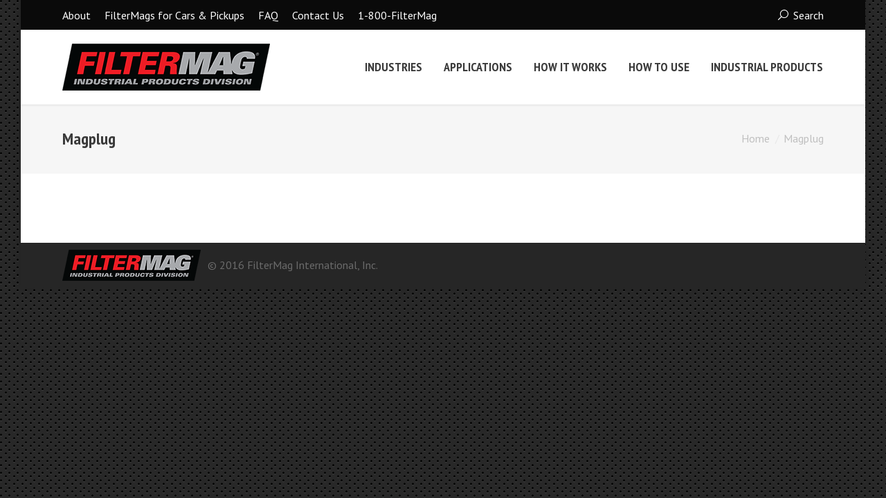

--- FILE ---
content_type: text/html; charset=UTF-8
request_url: https://www.filtermagindustrial.com/magplug/
body_size: 13499
content:
<!DOCTYPE html>
<!--[if IE 6]>
<html id="ie6" class="ancient-ie old-ie no-js" dir="ltr" lang="en-US" prefix="og: https://ogp.me/ns#">
<![endif]-->
<!--[if IE 7]>
<html id="ie7" class="ancient-ie old-ie no-js" dir="ltr" lang="en-US" prefix="og: https://ogp.me/ns#">
<![endif]-->
<!--[if IE 8]>
<html id="ie8" class="old-ie no-js" dir="ltr" lang="en-US" prefix="og: https://ogp.me/ns#">
<![endif]-->
<!--[if IE 9]>
<html id="ie9" class="old-ie9 no-js" dir="ltr" lang="en-US" prefix="og: https://ogp.me/ns#">
<![endif]-->
<!--[if !(IE 6) | !(IE 7) | !(IE 8)  ]><!-->
<html class="no-js" dir="ltr" lang="en-US" prefix="og: https://ogp.me/ns#">
<!--<![endif]-->
<head>
	<meta charset="UTF-8" />
		<meta name="viewport" content="width=device-width, initial-scale=1, maximum-scale=1">
		<script type="text/javascript">
function createCookie(a,d,b){if(b){var c=new Date;c.setTime(c.getTime()+864E5*b);b="; expires="+c.toGMTString()}else b="";document.cookie=a+"="+d+b+"; path=/"}function readCookie(a){a+="=";for(var d=document.cookie.split(";"),b=0;b<d.length;b++){for(var c=d[b];" "==c.charAt(0);)c=c.substring(1,c.length);if(0==c.indexOf(a))return c.substring(a.length,c.length)}return null}function eraseCookie(a){createCookie(a,"",-1)}
function areCookiesEnabled(){var a=!1;createCookie("testing","Hello",1);null!=readCookie("testing")&&(a=!0,eraseCookie("testing"));return a}(function(a){var d=readCookie("devicePixelRatio"),b=void 0===a.devicePixelRatio?1:a.devicePixelRatio;areCookiesEnabled()&&null==d&&(createCookie("devicePixelRatio",b,7),1!=b&&a.location.reload(!0))})(window);
</script>	
	<link rel="profile" href="https://gmpg.org/xfn/11" />
	<link rel="pingback" href="https://www.filtermagindustrial.com/xmlrpc.php" />
	<!--[if IE]>
	<script src="//html5shiv.googlecode.com/svn/trunk/html5.js"></script>
	<![endif]-->
	<!-- icon -->
<link rel="icon" href="https://www.filtermagindustrial.com/wp-content/uploads/2015/05/favicon.png" type="image/png" />
<link rel="shortcut icon" href="https://www.filtermagindustrial.com/wp-content/uploads/2015/05/favicon.png" type="image/png" />
<script type="text/template" id="freeze-table-template">
  <div class="frzTbl antiscroll-wrap frzTbl--scrolled-to-left-edge">
    <div class="frzTbl-scroll-overlay antiscroll-inner">
        <div class="frzTbl-scroll-overlay__inner"></div>
    </div>
    <div class="frzTbl-content-wrapper">

        <!-- sticky outer heading -->
        <div class="frzTbl-fixed-heading-wrapper-outer">          
          <div class="frzTbl-fixed-heading-wrapper">
            <div class="frzTbl-fixed-heading-wrapper__inner">
              {{heading}}
            </div>    
          </div>
        </div>

        <!-- column shadows -->
        <div class="frzTbl-frozen-columns-wrapper">
          <!-- left -->
          <div class="frzTbl-frozen-columns-wrapper__columns frzTbl-frozen-columns-wrapper__columns--left {{hide-left-column}}"></div>
          <!-- right -->            
          <div class="frzTbl-frozen-columns-wrapper__columns frzTbl-frozen-columns-wrapper__columns--right {{hide-right-column}}"></div>
        </div>

        <!-- table -->
        <div class="frzTbl-table-wrapper">
          <div class="frzTbl-table-wrapper__inner">
            <div class="frzTbl-table-placeholder"></div>
          </div>
        </div>

    </div>
  </div>
</script><script type="text/template" id="tmpl-wcpt-product-form-loading-modal">
  <div class="wcpt-modal wcpt-product-form-loading-modal" data-wcpt-product-id="{{{ data.product_id }}}">
    <div class="wcpt-modal-content">
      <div class="wcpt-close-modal">
        <!-- close 'x' icon svg -->
        <span class="wcpt-icon wcpt-icon-x wcpt-close-modal-icon">
          <svg xmlns="http://www.w3.org/2000/svg" width="24" height="24" viewBox="0 0 24 24" fill="none" stroke="currentColor" stroke-width="2" stroke-linecap="round" stroke-linejoin="round" class="feather feather-x"><line x1="18" y1="6" x2="6" y2="18"></line><line x1="6" y1="6" x2="18" y2="18"></line>
          </svg>
        </span>
      </div>
      <span class="wcpt-product-form-loading-text">
        <i class="wcpt-ajax-badge">
          <!-- ajax loading icon svg -->
          <svg xmlns="http://www.w3.org/2000/svg" width="24" height="24" viewBox="0 0 24 24" fill="none" stroke="currentColor" stroke-width="2" stroke-linecap="round" stroke-linejoin="round" class="feather feather-loader" color="#384047">
            <line x1="12" y1="2" x2="12" y2="6"></line><line x1="12" y1="18" x2="12" y2="22"></line><line x1="4.93" y1="4.93" x2="7.76" y2="7.76"></line><line x1="16.24" y1="16.24" x2="19.07" y2="19.07"></line><line x1="2" y1="12" x2="6" y2="12"></line><line x1="18" y1="12" x2="22" y2="12"></line><line x1="4.93" y1="19.07" x2="7.76" y2="16.24"></line><line x1="16.24" y1="7.76" x2="19.07" y2="4.93"></line>
          </svg>
        </i>

        Loading&hellip;      </span>
    </div>
  </div>
</script>
<script type="text/template" id="tmpl-wcpt-cart-checkbox-trigger">
	<div 
		class="wcpt-cart-checkbox-trigger"
		data-wcpt-redirect-url=""
	>
		<style media="screen">
	@media(min-width:1200px){
		.wcpt-cart-checkbox-trigger {
			display: inline-block;
					}
	}
	@media(max-width:1100px){
		.wcpt-cart-checkbox-trigger {
			display: inline-block;
		}
	}

	.wcpt-cart-checkbox-trigger {
		background-color : #4CAF50; border-color : rgba(0, 0, 0, .1); color : rgba(255, 255, 255); 	}

</style>
		<span 
      class="wcpt-icon wcpt-icon-shopping-bag wcpt-cart-checkbox-trigger__shopping-icon "    ><svg xmlns="http://www.w3.org/2000/svg" width="24" height="24" viewBox="0 0 24 24" fill="none" stroke="currentColor" stroke-width="2" stroke-linecap="round" stroke-linejoin="round" class="feather feather-shopping-bag"><path d="M6 2L3 6v14a2 2 0 0 0 2 2h14a2 2 0 0 0 2-2V6l-3-4z"></path><line x1="3" y1="6" x2="21" y2="6"></line><path d="M16 10a4 4 0 0 1-8 0"></path></svg></span>		<span class="wcpt-cart-checkbox-trigger__text">Add selected (<span class="wcpt-total-selected"></span>) to cart</span>
		<span class="wcpt-cart-checkbox-trigger__close">✕</span>
	</div>
</script>	<style>img:is([sizes="auto" i], [sizes^="auto," i]) { contain-intrinsic-size: 3000px 1500px }</style>
	
		<!-- All in One SEO 4.9.2 - aioseo.com -->
		<title>Magplug | FilterMag Industrial Products Division</title>
	<meta name="robots" content="max-image-preview:large" />
	<link rel="canonical" href="https://www.filtermagindustrial.com/magplug/" />
	<meta name="generator" content="All in One SEO (AIOSEO) 4.9.2" />
		<meta property="og:locale" content="en_US" />
		<meta property="og:site_name" content="FilterMag Industrial Products Division |" />
		<meta property="og:type" content="article" />
		<meta property="og:title" content="Magplug | FilterMag Industrial Products Division" />
		<meta property="og:url" content="https://www.filtermagindustrial.com/magplug/" />
		<meta property="article:published_time" content="2020-05-23T02:41:07+00:00" />
		<meta property="article:modified_time" content="2020-05-23T02:41:07+00:00" />
		<meta name="twitter:card" content="summary" />
		<meta name="twitter:title" content="Magplug | FilterMag Industrial Products Division" />
		<script type="application/ld+json" class="aioseo-schema">
			{"@context":"https:\/\/schema.org","@graph":[{"@type":"BreadcrumbList","@id":"https:\/\/www.filtermagindustrial.com\/magplug\/#breadcrumblist","itemListElement":[{"@type":"ListItem","@id":"https:\/\/www.filtermagindustrial.com#listItem","position":1,"name":"Home","item":"https:\/\/www.filtermagindustrial.com","nextItem":{"@type":"ListItem","@id":"https:\/\/www.filtermagindustrial.com\/magplug\/#listItem","name":"Magplug"}},{"@type":"ListItem","@id":"https:\/\/www.filtermagindustrial.com\/magplug\/#listItem","position":2,"name":"Magplug","previousItem":{"@type":"ListItem","@id":"https:\/\/www.filtermagindustrial.com#listItem","name":"Home"}}]},{"@type":"Organization","@id":"https:\/\/www.filtermagindustrial.com\/#organization","name":"FilterMag Industrial Products Division","url":"https:\/\/www.filtermagindustrial.com\/"},{"@type":"WebPage","@id":"https:\/\/www.filtermagindustrial.com\/magplug\/#webpage","url":"https:\/\/www.filtermagindustrial.com\/magplug\/","name":"Magplug | FilterMag Industrial Products Division","inLanguage":"en-US","isPartOf":{"@id":"https:\/\/www.filtermagindustrial.com\/#website"},"breadcrumb":{"@id":"https:\/\/www.filtermagindustrial.com\/magplug\/#breadcrumblist"},"datePublished":"2020-05-22T19:41:07-07:00","dateModified":"2020-05-22T19:41:07-07:00"},{"@type":"WebSite","@id":"https:\/\/www.filtermagindustrial.com\/#website","url":"https:\/\/www.filtermagindustrial.com\/","name":"FilterMag Industrial Products Division","inLanguage":"en-US","publisher":{"@id":"https:\/\/www.filtermagindustrial.com\/#organization"}}]}
		</script>
		<!-- All in One SEO -->

<link rel='dns-prefetch' href='//platform-api.sharethis.com' />
<link rel='dns-prefetch' href='//fonts.googleapis.com' />
<link rel="alternate" type="application/rss+xml" title="FilterMag Industrial Products Division &raquo; Feed" href="https://www.filtermagindustrial.com/feed/" />
<link rel="alternate" type="application/rss+xml" title="FilterMag Industrial Products Division &raquo; Comments Feed" href="https://www.filtermagindustrial.com/comments/feed/" />
<script type="text/javascript">
/* <![CDATA[ */
window._wpemojiSettings = {"baseUrl":"https:\/\/s.w.org\/images\/core\/emoji\/16.0.1\/72x72\/","ext":".png","svgUrl":"https:\/\/s.w.org\/images\/core\/emoji\/16.0.1\/svg\/","svgExt":".svg","source":{"concatemoji":"https:\/\/www.filtermagindustrial.com\/wp-includes\/js\/wp-emoji-release.min.js"}};
/*! This file is auto-generated */
!function(s,n){var o,i,e;function c(e){try{var t={supportTests:e,timestamp:(new Date).valueOf()};sessionStorage.setItem(o,JSON.stringify(t))}catch(e){}}function p(e,t,n){e.clearRect(0,0,e.canvas.width,e.canvas.height),e.fillText(t,0,0);var t=new Uint32Array(e.getImageData(0,0,e.canvas.width,e.canvas.height).data),a=(e.clearRect(0,0,e.canvas.width,e.canvas.height),e.fillText(n,0,0),new Uint32Array(e.getImageData(0,0,e.canvas.width,e.canvas.height).data));return t.every(function(e,t){return e===a[t]})}function u(e,t){e.clearRect(0,0,e.canvas.width,e.canvas.height),e.fillText(t,0,0);for(var n=e.getImageData(16,16,1,1),a=0;a<n.data.length;a++)if(0!==n.data[a])return!1;return!0}function f(e,t,n,a){switch(t){case"flag":return n(e,"\ud83c\udff3\ufe0f\u200d\u26a7\ufe0f","\ud83c\udff3\ufe0f\u200b\u26a7\ufe0f")?!1:!n(e,"\ud83c\udde8\ud83c\uddf6","\ud83c\udde8\u200b\ud83c\uddf6")&&!n(e,"\ud83c\udff4\udb40\udc67\udb40\udc62\udb40\udc65\udb40\udc6e\udb40\udc67\udb40\udc7f","\ud83c\udff4\u200b\udb40\udc67\u200b\udb40\udc62\u200b\udb40\udc65\u200b\udb40\udc6e\u200b\udb40\udc67\u200b\udb40\udc7f");case"emoji":return!a(e,"\ud83e\udedf")}return!1}function g(e,t,n,a){var r="undefined"!=typeof WorkerGlobalScope&&self instanceof WorkerGlobalScope?new OffscreenCanvas(300,150):s.createElement("canvas"),o=r.getContext("2d",{willReadFrequently:!0}),i=(o.textBaseline="top",o.font="600 32px Arial",{});return e.forEach(function(e){i[e]=t(o,e,n,a)}),i}function t(e){var t=s.createElement("script");t.src=e,t.defer=!0,s.head.appendChild(t)}"undefined"!=typeof Promise&&(o="wpEmojiSettingsSupports",i=["flag","emoji"],n.supports={everything:!0,everythingExceptFlag:!0},e=new Promise(function(e){s.addEventListener("DOMContentLoaded",e,{once:!0})}),new Promise(function(t){var n=function(){try{var e=JSON.parse(sessionStorage.getItem(o));if("object"==typeof e&&"number"==typeof e.timestamp&&(new Date).valueOf()<e.timestamp+604800&&"object"==typeof e.supportTests)return e.supportTests}catch(e){}return null}();if(!n){if("undefined"!=typeof Worker&&"undefined"!=typeof OffscreenCanvas&&"undefined"!=typeof URL&&URL.createObjectURL&&"undefined"!=typeof Blob)try{var e="postMessage("+g.toString()+"("+[JSON.stringify(i),f.toString(),p.toString(),u.toString()].join(",")+"));",a=new Blob([e],{type:"text/javascript"}),r=new Worker(URL.createObjectURL(a),{name:"wpTestEmojiSupports"});return void(r.onmessage=function(e){c(n=e.data),r.terminate(),t(n)})}catch(e){}c(n=g(i,f,p,u))}t(n)}).then(function(e){for(var t in e)n.supports[t]=e[t],n.supports.everything=n.supports.everything&&n.supports[t],"flag"!==t&&(n.supports.everythingExceptFlag=n.supports.everythingExceptFlag&&n.supports[t]);n.supports.everythingExceptFlag=n.supports.everythingExceptFlag&&!n.supports.flag,n.DOMReady=!1,n.readyCallback=function(){n.DOMReady=!0}}).then(function(){return e}).then(function(){var e;n.supports.everything||(n.readyCallback(),(e=n.source||{}).concatemoji?t(e.concatemoji):e.wpemoji&&e.twemoji&&(t(e.twemoji),t(e.wpemoji)))}))}((window,document),window._wpemojiSettings);
/* ]]> */
</script>
<style id='wp-emoji-styles-inline-css' type='text/css'>

	img.wp-smiley, img.emoji {
		display: inline !important;
		border: none !important;
		box-shadow: none !important;
		height: 1em !important;
		width: 1em !important;
		margin: 0 0.07em !important;
		vertical-align: -0.1em !important;
		background: none !important;
		padding: 0 !important;
	}
</style>
<link rel='stylesheet' id='wp-block-library-css' href='https://www.filtermagindustrial.com/wp-includes/css/dist/block-library/style.min.css' type='text/css' media='all' />
<style id='classic-theme-styles-inline-css' type='text/css'>
/*! This file is auto-generated */
.wp-block-button__link{color:#fff;background-color:#32373c;border-radius:9999px;box-shadow:none;text-decoration:none;padding:calc(.667em + 2px) calc(1.333em + 2px);font-size:1.125em}.wp-block-file__button{background:#32373c;color:#fff;text-decoration:none}
</style>
<link rel='stylesheet' id='aioseo/css/src/vue/standalone/blocks/table-of-contents/global.scss-css' href='https://www.filtermagindustrial.com/wp-content/plugins/all-in-one-seo-pack/dist/Lite/assets/css/table-of-contents/global.e90f6d47.css' type='text/css' media='all' />
<style id='global-styles-inline-css' type='text/css'>
:root{--wp--preset--aspect-ratio--square: 1;--wp--preset--aspect-ratio--4-3: 4/3;--wp--preset--aspect-ratio--3-4: 3/4;--wp--preset--aspect-ratio--3-2: 3/2;--wp--preset--aspect-ratio--2-3: 2/3;--wp--preset--aspect-ratio--16-9: 16/9;--wp--preset--aspect-ratio--9-16: 9/16;--wp--preset--color--black: #000000;--wp--preset--color--cyan-bluish-gray: #abb8c3;--wp--preset--color--white: #ffffff;--wp--preset--color--pale-pink: #f78da7;--wp--preset--color--vivid-red: #cf2e2e;--wp--preset--color--luminous-vivid-orange: #ff6900;--wp--preset--color--luminous-vivid-amber: #fcb900;--wp--preset--color--light-green-cyan: #7bdcb5;--wp--preset--color--vivid-green-cyan: #00d084;--wp--preset--color--pale-cyan-blue: #8ed1fc;--wp--preset--color--vivid-cyan-blue: #0693e3;--wp--preset--color--vivid-purple: #9b51e0;--wp--preset--gradient--vivid-cyan-blue-to-vivid-purple: linear-gradient(135deg,rgba(6,147,227,1) 0%,rgb(155,81,224) 100%);--wp--preset--gradient--light-green-cyan-to-vivid-green-cyan: linear-gradient(135deg,rgb(122,220,180) 0%,rgb(0,208,130) 100%);--wp--preset--gradient--luminous-vivid-amber-to-luminous-vivid-orange: linear-gradient(135deg,rgba(252,185,0,1) 0%,rgba(255,105,0,1) 100%);--wp--preset--gradient--luminous-vivid-orange-to-vivid-red: linear-gradient(135deg,rgba(255,105,0,1) 0%,rgb(207,46,46) 100%);--wp--preset--gradient--very-light-gray-to-cyan-bluish-gray: linear-gradient(135deg,rgb(238,238,238) 0%,rgb(169,184,195) 100%);--wp--preset--gradient--cool-to-warm-spectrum: linear-gradient(135deg,rgb(74,234,220) 0%,rgb(151,120,209) 20%,rgb(207,42,186) 40%,rgb(238,44,130) 60%,rgb(251,105,98) 80%,rgb(254,248,76) 100%);--wp--preset--gradient--blush-light-purple: linear-gradient(135deg,rgb(255,206,236) 0%,rgb(152,150,240) 100%);--wp--preset--gradient--blush-bordeaux: linear-gradient(135deg,rgb(254,205,165) 0%,rgb(254,45,45) 50%,rgb(107,0,62) 100%);--wp--preset--gradient--luminous-dusk: linear-gradient(135deg,rgb(255,203,112) 0%,rgb(199,81,192) 50%,rgb(65,88,208) 100%);--wp--preset--gradient--pale-ocean: linear-gradient(135deg,rgb(255,245,203) 0%,rgb(182,227,212) 50%,rgb(51,167,181) 100%);--wp--preset--gradient--electric-grass: linear-gradient(135deg,rgb(202,248,128) 0%,rgb(113,206,126) 100%);--wp--preset--gradient--midnight: linear-gradient(135deg,rgb(2,3,129) 0%,rgb(40,116,252) 100%);--wp--preset--font-size--small: 13px;--wp--preset--font-size--medium: 20px;--wp--preset--font-size--large: 36px;--wp--preset--font-size--x-large: 42px;--wp--preset--spacing--20: 0.44rem;--wp--preset--spacing--30: 0.67rem;--wp--preset--spacing--40: 1rem;--wp--preset--spacing--50: 1.5rem;--wp--preset--spacing--60: 2.25rem;--wp--preset--spacing--70: 3.38rem;--wp--preset--spacing--80: 5.06rem;--wp--preset--shadow--natural: 6px 6px 9px rgba(0, 0, 0, 0.2);--wp--preset--shadow--deep: 12px 12px 50px rgba(0, 0, 0, 0.4);--wp--preset--shadow--sharp: 6px 6px 0px rgba(0, 0, 0, 0.2);--wp--preset--shadow--outlined: 6px 6px 0px -3px rgba(255, 255, 255, 1), 6px 6px rgba(0, 0, 0, 1);--wp--preset--shadow--crisp: 6px 6px 0px rgba(0, 0, 0, 1);}:where(.is-layout-flex){gap: 0.5em;}:where(.is-layout-grid){gap: 0.5em;}body .is-layout-flex{display: flex;}.is-layout-flex{flex-wrap: wrap;align-items: center;}.is-layout-flex > :is(*, div){margin: 0;}body .is-layout-grid{display: grid;}.is-layout-grid > :is(*, div){margin: 0;}:where(.wp-block-columns.is-layout-flex){gap: 2em;}:where(.wp-block-columns.is-layout-grid){gap: 2em;}:where(.wp-block-post-template.is-layout-flex){gap: 1.25em;}:where(.wp-block-post-template.is-layout-grid){gap: 1.25em;}.has-black-color{color: var(--wp--preset--color--black) !important;}.has-cyan-bluish-gray-color{color: var(--wp--preset--color--cyan-bluish-gray) !important;}.has-white-color{color: var(--wp--preset--color--white) !important;}.has-pale-pink-color{color: var(--wp--preset--color--pale-pink) !important;}.has-vivid-red-color{color: var(--wp--preset--color--vivid-red) !important;}.has-luminous-vivid-orange-color{color: var(--wp--preset--color--luminous-vivid-orange) !important;}.has-luminous-vivid-amber-color{color: var(--wp--preset--color--luminous-vivid-amber) !important;}.has-light-green-cyan-color{color: var(--wp--preset--color--light-green-cyan) !important;}.has-vivid-green-cyan-color{color: var(--wp--preset--color--vivid-green-cyan) !important;}.has-pale-cyan-blue-color{color: var(--wp--preset--color--pale-cyan-blue) !important;}.has-vivid-cyan-blue-color{color: var(--wp--preset--color--vivid-cyan-blue) !important;}.has-vivid-purple-color{color: var(--wp--preset--color--vivid-purple) !important;}.has-black-background-color{background-color: var(--wp--preset--color--black) !important;}.has-cyan-bluish-gray-background-color{background-color: var(--wp--preset--color--cyan-bluish-gray) !important;}.has-white-background-color{background-color: var(--wp--preset--color--white) !important;}.has-pale-pink-background-color{background-color: var(--wp--preset--color--pale-pink) !important;}.has-vivid-red-background-color{background-color: var(--wp--preset--color--vivid-red) !important;}.has-luminous-vivid-orange-background-color{background-color: var(--wp--preset--color--luminous-vivid-orange) !important;}.has-luminous-vivid-amber-background-color{background-color: var(--wp--preset--color--luminous-vivid-amber) !important;}.has-light-green-cyan-background-color{background-color: var(--wp--preset--color--light-green-cyan) !important;}.has-vivid-green-cyan-background-color{background-color: var(--wp--preset--color--vivid-green-cyan) !important;}.has-pale-cyan-blue-background-color{background-color: var(--wp--preset--color--pale-cyan-blue) !important;}.has-vivid-cyan-blue-background-color{background-color: var(--wp--preset--color--vivid-cyan-blue) !important;}.has-vivid-purple-background-color{background-color: var(--wp--preset--color--vivid-purple) !important;}.has-black-border-color{border-color: var(--wp--preset--color--black) !important;}.has-cyan-bluish-gray-border-color{border-color: var(--wp--preset--color--cyan-bluish-gray) !important;}.has-white-border-color{border-color: var(--wp--preset--color--white) !important;}.has-pale-pink-border-color{border-color: var(--wp--preset--color--pale-pink) !important;}.has-vivid-red-border-color{border-color: var(--wp--preset--color--vivid-red) !important;}.has-luminous-vivid-orange-border-color{border-color: var(--wp--preset--color--luminous-vivid-orange) !important;}.has-luminous-vivid-amber-border-color{border-color: var(--wp--preset--color--luminous-vivid-amber) !important;}.has-light-green-cyan-border-color{border-color: var(--wp--preset--color--light-green-cyan) !important;}.has-vivid-green-cyan-border-color{border-color: var(--wp--preset--color--vivid-green-cyan) !important;}.has-pale-cyan-blue-border-color{border-color: var(--wp--preset--color--pale-cyan-blue) !important;}.has-vivid-cyan-blue-border-color{border-color: var(--wp--preset--color--vivid-cyan-blue) !important;}.has-vivid-purple-border-color{border-color: var(--wp--preset--color--vivid-purple) !important;}.has-vivid-cyan-blue-to-vivid-purple-gradient-background{background: var(--wp--preset--gradient--vivid-cyan-blue-to-vivid-purple) !important;}.has-light-green-cyan-to-vivid-green-cyan-gradient-background{background: var(--wp--preset--gradient--light-green-cyan-to-vivid-green-cyan) !important;}.has-luminous-vivid-amber-to-luminous-vivid-orange-gradient-background{background: var(--wp--preset--gradient--luminous-vivid-amber-to-luminous-vivid-orange) !important;}.has-luminous-vivid-orange-to-vivid-red-gradient-background{background: var(--wp--preset--gradient--luminous-vivid-orange-to-vivid-red) !important;}.has-very-light-gray-to-cyan-bluish-gray-gradient-background{background: var(--wp--preset--gradient--very-light-gray-to-cyan-bluish-gray) !important;}.has-cool-to-warm-spectrum-gradient-background{background: var(--wp--preset--gradient--cool-to-warm-spectrum) !important;}.has-blush-light-purple-gradient-background{background: var(--wp--preset--gradient--blush-light-purple) !important;}.has-blush-bordeaux-gradient-background{background: var(--wp--preset--gradient--blush-bordeaux) !important;}.has-luminous-dusk-gradient-background{background: var(--wp--preset--gradient--luminous-dusk) !important;}.has-pale-ocean-gradient-background{background: var(--wp--preset--gradient--pale-ocean) !important;}.has-electric-grass-gradient-background{background: var(--wp--preset--gradient--electric-grass) !important;}.has-midnight-gradient-background{background: var(--wp--preset--gradient--midnight) !important;}.has-small-font-size{font-size: var(--wp--preset--font-size--small) !important;}.has-medium-font-size{font-size: var(--wp--preset--font-size--medium) !important;}.has-large-font-size{font-size: var(--wp--preset--font-size--large) !important;}.has-x-large-font-size{font-size: var(--wp--preset--font-size--x-large) !important;}
:where(.wp-block-post-template.is-layout-flex){gap: 1.25em;}:where(.wp-block-post-template.is-layout-grid){gap: 1.25em;}
:where(.wp-block-columns.is-layout-flex){gap: 2em;}:where(.wp-block-columns.is-layout-grid){gap: 2em;}
:root :where(.wp-block-pullquote){font-size: 1.5em;line-height: 1.6;}
</style>
<link rel='stylesheet' id='contact-form-7-css' href='https://www.filtermagindustrial.com/wp-content/plugins/contact-form-7/includes/css/styles.css' type='text/css' media='all' />
<link rel='stylesheet' id='go_pricing_styles-css' href='https://www.filtermagindustrial.com/wp-content/plugins/go_pricing/assets/css/go_pricing_styles.css' type='text/css' media='all' />
<link rel='stylesheet' id='go_pricing_jqplugin-mediaelementjs-css' href='https://www.filtermagindustrial.com/wp-content/plugins/go_pricing/assets/plugins/js/mediaelementjs/mediaelementplayer.min.css' type='text/css' media='all' />
<link rel='stylesheet' id='go_pricing_jqplugin-mediaelementjs-skin-css' href='https://www.filtermagindustrial.com/wp-content/plugins/go_pricing/assets/plugins/js/mediaelementjs/skin/mediaelementplayer.css' type='text/css' media='all' />
<link rel='stylesheet' id='tp_twitter_plugin_css-css' href='https://www.filtermagindustrial.com/wp-content/plugins/recent-tweets-widget/tp_twitter_plugin.css' type='text/css' media='screen' />
<link rel='stylesheet' id='rs-plugin-settings-css' href='https://www.filtermagindustrial.com/wp-content/plugins/revslider/public/assets/css/settings.css' type='text/css' media='all' />
<style id='rs-plugin-settings-inline-css' type='text/css'>
.tp-caption a{color:#ff7302;text-shadow:none;-webkit-transition:all 0.2s ease-out;-moz-transition:all 0.2s ease-out;-o-transition:all 0.2s ease-out;-ms-transition:all 0.2s ease-out}.tp-caption a:hover{color:#ffa902}
</style>
<link rel='stylesheet' id='wpbforwpbakery-main-css' href='https://www.filtermagindustrial.com/wp-content/plugins/wc-builder//assets/css/main.css' type='text/css' media='all' />
<style id='wpbforwpbakery-main-inline-css' type='text/css'>

  			.wpbforwpbakery_archive .vc_row.wpb_row.vc_row-fluid,
  			.wpbforwpbakery-single-product .vc_row.wpb_row.vc_row-fluid,
  			.wpbforwpbakery-page-template .vc_row.wpb_row.vc_row-fluid{
  				max-width: 1170px;
  				margin: 0 auto;
  			}
  			.wpbforwpbakery_archive .vc_row.wpb_row.vc_row-fluid[data-vc-full-width='true'],
  			.wpbforwpbakery-single-product .vc_row.wpb_row.vc_row-fluid[data-vc-full-width='true'],
  			.wpbforwpbakery-page-template .vc_row.wpb_row.vc_row-fluid[data-vc-full-width='true']{
				max-width:100%;
  			}
   	   
</style>
<link rel='stylesheet' id='antiscroll-css' href='https://www.filtermagindustrial.com/wp-content/plugins/wc-product-table-lite/assets/antiscroll/css.min.css' type='text/css' media='all' />
<link rel='stylesheet' id='freeze_table-css' href='https://www.filtermagindustrial.com/wp-content/plugins/wc-product-table-lite/assets/freeze_table_v2/css.min.css' type='text/css' media='all' />
<link rel='stylesheet' id='wc-photoswipe-css' href='https://www.filtermagindustrial.com/wp-content/plugins/woocommerce/assets/css/photoswipe/photoswipe.min.css' type='text/css' media='all' />
<link rel='stylesheet' id='wc-photoswipe-default-skin-css' href='https://www.filtermagindustrial.com/wp-content/plugins/woocommerce/assets/css/photoswipe/default-skin/default-skin.min.css' type='text/css' media='all' />
<link rel='stylesheet' id='multirange-css' href='https://www.filtermagindustrial.com/wp-content/plugins/wc-product-table-lite/assets/multirange/css.min.css' type='text/css' media='all' />
<link rel='stylesheet' id='wcpt-css' href='https://www.filtermagindustrial.com/wp-content/plugins/wc-product-table-lite/assets/css.min.css' type='text/css' media='all' />
<style id='wcpt-inline-css' type='text/css'>

    .mejs-button>button {
      background: transparent url(https://www.filtermagindustrial.com/wp-includes/js/mediaelement/mejs-controls.svg) !important;
    }
    .mejs-mute>button {
      background-position: -60px 0 !important;
    }    
    .mejs-unmute>button {
      background-position: -40px 0 !important;
    }    
    .mejs-pause>button {
      background-position: -20px 0 !important;
    }    
  
</style>
<link rel='stylesheet' id='mediaelement-css' href='https://www.filtermagindustrial.com/wp-includes/js/mediaelement/mediaelementplayer-legacy.min.css' type='text/css' media='all' />
<link rel='stylesheet' id='wp-mediaelement-css' href='https://www.filtermagindustrial.com/wp-includes/js/mediaelement/wp-mediaelement.min.css' type='text/css' media='all' />
<style id='woocommerce-inline-inline-css' type='text/css'>
.woocommerce form .form-row .required { visibility: visible; }
</style>
<link rel='stylesheet' id='brands-styles-css' href='https://www.filtermagindustrial.com/wp-content/plugins/woocommerce/assets/css/brands.css' type='text/css' media='all' />
<link rel='stylesheet' id='tablepress-default-css' href='https://www.filtermagindustrial.com/wp-content/plugins/tablepress/css/build/default.css' type='text/css' media='all' />
<link rel='stylesheet' id='video-js-css' href='https://www.filtermagindustrial.com/wp-content/plugins/video-embed-thumbnail-generator/video-js/video-js.min.css' type='text/css' media='all' />
<link rel='stylesheet' id='video-js-kg-skin-css' href='https://www.filtermagindustrial.com/wp-content/plugins/video-embed-thumbnail-generator/video-js/kg-video-js-skin.css' type='text/css' media='all' />
<link rel='stylesheet' id='kgvid_video_styles-css' href='https://www.filtermagindustrial.com/wp-content/plugins/video-embed-thumbnail-generator/src/public/css/videopack-styles.css' type='text/css' media='all' />
<link rel='stylesheet' id='dt-web-fonts-css' href='https://fonts.googleapis.com/css?family=PT+Sans%7CPT+Sans+Narrow%3A400%2C700%7CRaleway%3A400%2C600%2C700' type='text/css' media='all' />
<link rel='stylesheet' id='dt-main-css' href='https://www.filtermagindustrial.com/wp-content/themes/dt-armada/css/main.min.css' type='text/css' media='all' />
<link rel='stylesheet' id='dt-awsome-fonts-css' href='https://www.filtermagindustrial.com/wp-content/themes/dt-armada/css/font-awesome.min.css' type='text/css' media='all' />
<link rel='stylesheet' id='dt-fontello-css' href='https://www.filtermagindustrial.com/wp-content/themes/dt-armada/css/fontello/css/fontello.css' type='text/css' media='all' />
<link rel='stylesheet' id='dt-main.less-css' href='https://www.filtermagindustrial.com/wp-content/uploads/wp-less/dt-armada/css/main-96611002d9.css' type='text/css' media='all' />
<link rel='stylesheet' id='dt-custom.less-css' href='https://www.filtermagindustrial.com/wp-content/uploads/wp-less/dt-armada/css/custom-d487dd1c77.css' type='text/css' media='all' />
<link rel='stylesheet' id='wc-dt-custom.less-css' href='https://www.filtermagindustrial.com/wp-content/uploads/wp-less/dt-armada/css/wc-dt-custom-96611002d9.css' type='text/css' media='all' />
<link rel='stylesheet' id='dt-media.less-css' href='https://www.filtermagindustrial.com/wp-content/uploads/wp-less/dt-armada/css/media-96611002d9.css' type='text/css' media='all' />
<link rel='stylesheet' id='style-css' href='https://www.filtermagindustrial.com/wp-content/themes/dt-armada-child/style.css' type='text/css' media='all' />
<style id='style-inline-css' type='text/css'>
/* Fixes Safari issue */
html:not(.mobile-true) #main img:not(.animate-element, .ls-s-1), html:not(.mobile-true) #header img, html:not(.mobile-true) #bottom-bar img { opacity: 1 !important; }

.wpb_wrapper a {
color: #344974; 
text-decoration: none !important;
}
#page .dt-btn, #page .dt-btn:last-child {
    color: #ffffff !important;
}
.wpb_wrapper a:link {
color: #344974;
text-decoration: none !important;
}
.wpb_wrapper a:active {
color: #344974;
text-decoration: none !important;
}
.wpb_wrapper a:visited {
color: #344974;
text-decoration: none !important;
}
.wpb_wrapper a:hover {
color: #ff0000;
text-decoration: none !important;
}
.vc_btn-blue:hover {
    background-color: #3c5ecc;
    color: #f7f7f7 !important;
}
.vc_btn-blue {
    background-color: #5472d2;
    color: #ffffff !important;
    transition: all 0.5s ease 0s;
}

/* Shop FilterMag Styles - Product Name */
.product-name a {
    color: #344974 !important;
    font-family: PT Sans Narrow !important;
    font-weight: Bold !important;
    font-size: 23px !important;
}

/* Shop FilterMag Styles - Description */
.dp-list-desctiption p {
    font-family: PT Sans !important;
    font-size: 16px !important;
    margin: 15px 0 !important;
}

/* Shop FilterMag Styles - Price */
.amount {
    color: #000 !important;
}


/* Links */
.product-name a:active {
    color: #344974 !important;
}
.product-name  a:link {
color: #344974 !important;
text-decoration: none !important;
}
.product-name a:active {
color: #4344974 !important;
text-decoration: none !important;
}
.product-name a:visited {
color: #344974 !important;
text-decoration: none !important;
}
.product-name a:hover {
color: #ff0000 !important;
text-decoration: none !important;
}

.add_to_cart_button:after {
background-position: 1px 6px;
background-repeat: no-repeat;
background-size: 12px auto;
}

/* If you want to remove the icon completely from the button try*/
.add_to_cart_button:after {
}

p.add_to_cart_inline {
    border: 0 solid #ccc !important;
    padding: 0 !important;
}

a.add_to_cart_button {
   color: #fff !important;
    font-size: 16px !important;
}


/* Hides the icon on add to cart button shortcode */
body.page-id-3775 .add_to_cart_button:after {
    display: none !important;
}

body.page-id-3901 .add_to_cart_button:after {
    display: none !important;
}

body.page-id-3788 .add_to_cart_button:after {
    display: none !important;
}

body.page-id-3899 .add_to_cart_button:after {
    display: none !important;
}

body.page-id-3886 .add_to_cart_button:after {
    display: none !important;
}

body.page-id-3885 .add_to_cart_button:after {
    display: none !important;
}

body.page-id-3884 .add_to_cart_button:after {
    display: none !important;
}

/* Adjusts the height of the add to cart button shortcode */
.add_to_cart_button {
    padding-bottom: 6px !important;
    padding-top: 6px !important;
}


/* Styling the M-M-Y Lookup Fields */
.productsearch-content.search-widget-year {
    font: 16px/21px "PT Sans",Helvetica,Arial,Verdana,sans-serif !important;
}

.productsearch-content.search-widget-make {
    font: 16px/21px "PT Sans",Helvetica,Arial,Verdana,sans-serif !important;
}

.productsearch-content.search-widget-model {
    font: 16px/21px "PT Sans",Helvetica,Arial,Verdana,sans-serif !important;
}

.productsearch-content select {
    background-color: #fbfcfc !important;
    border: 1px solid #e0e1e1 !important;
    color: #000 !important;
    margin-bottom: 10px !important;
    padding: 7px 15px !important;
    width: 220px;
}

.shortcode-tabs .tab, .wpb_tabs.wpb_content_element .wpb_tabs_nav > li > a, .wpb_tour.wpb_content_element .wpb_tour_tabs_wrapper .wpb_tabs_nav > li > a {
    font-size: 16px;
    font-weight: bold !important;
}

/* makes the font color black in the contact form */
input[type="text"], input[type="tel"], input[type="url"], input[type="email"], input[type="number"], input[type="date"], input[type="range"], input[type="password"], select, textarea {
    color: #000 !important;
}

input[type="text"]::-moz-placeholder, input[type="password"]::-moz-placeholder, textarea::-moz-placeholder {
    color: #000 !important;
}

input[type="text"]:focus, input[type="tel"]:focus, input[type="url"]:focus, input[type="email"]:focus, input[type="number"]:focus, input[type="date"]:focus, input[type="range"]:focus, input[type="password"]:focus, textarea:focus {
    color: #000 !important;
}
</style>
<script type="text/template" id="tmpl-variation-template">
	<div class="woocommerce-variation-description">{{{ data.variation.variation_description }}}</div>
	<div class="woocommerce-variation-price">{{{ data.variation.price_html }}}</div>
	<div class="woocommerce-variation-availability">{{{ data.variation.availability_html }}}</div>
</script>
<script type="text/template" id="tmpl-unavailable-variation-template">
	<p role="alert">Sorry, this product is unavailable. Please choose a different combination.</p>
</script>
<script type="text/javascript" src="https://www.filtermagindustrial.com/wp-content/plugins/enable-jquery-migrate-helper/js/jquery/jquery-1.12.4-wp.js" id="jquery-core-js"></script>
<script type="text/javascript" src="https://www.filtermagindustrial.com/wp-content/plugins/enable-jquery-migrate-helper/js/jquery-migrate/jquery-migrate-1.4.1-wp.js" id="jquery-migrate-js"></script>
<script type="text/javascript" src="https://www.filtermagindustrial.com/wp-content/plugins/revslider/public/assets/js/jquery.themepunch.tools.min.js" id="tp-tools-js"></script>
<script type="text/javascript" src="https://www.filtermagindustrial.com/wp-content/plugins/revslider/public/assets/js/jquery.themepunch.revolution.min.js" id="revmin-js"></script>
<script type="text/javascript" src="https://www.filtermagindustrial.com/wp-includes/js/underscore.min.js" id="underscore-js"></script>
<script type="text/javascript" id="wp-util-js-extra">
/* <![CDATA[ */
var _wpUtilSettings = {"ajax":{"url":"\/wp-admin\/admin-ajax.php"}};
/* ]]> */
</script>
<script type="text/javascript" src="https://www.filtermagindustrial.com/wp-includes/js/wp-util.min.js" id="wp-util-js"></script>
<script type="text/javascript" id="wc-add-to-cart-js-extra">
/* <![CDATA[ */
var wc_add_to_cart_params = {"ajax_url":"\/wp-admin\/admin-ajax.php","wc_ajax_url":"\/?wc-ajax=%%endpoint%%","i18n_view_cart":"View cart","cart_url":"https:\/\/www.filtermagindustrial.com\/cart\/","is_cart":"","cart_redirect_after_add":"no"};
/* ]]> */
</script>
<script type="text/javascript" src="https://www.filtermagindustrial.com/wp-content/plugins/woocommerce/assets/js/frontend/add-to-cart.min.js" id="wc-add-to-cart-js" data-wp-strategy="defer"></script>
<script type="text/javascript" id="wc-add-to-cart-variation-js-extra">
/* <![CDATA[ */
var wc_add_to_cart_variation_params = {"wc_ajax_url":"\/?wc-ajax=%%endpoint%%","i18n_no_matching_variations_text":"Sorry, no products matched your selection. Please choose a different combination.","i18n_make_a_selection_text":"Please select some product options before adding this product to your cart.","i18n_unavailable_text":"Sorry, this product is unavailable. Please choose a different combination.","i18n_reset_alert_text":"Your selection has been reset. Please select some product options before adding this product to your cart."};
/* ]]> */
</script>
<script type="text/javascript" src="https://www.filtermagindustrial.com/wp-content/plugins/woocommerce/assets/js/frontend/add-to-cart-variation.min.js" id="wc-add-to-cart-variation-js" defer="defer" data-wp-strategy="defer"></script>
<script type="text/javascript" src="https://www.filtermagindustrial.com/wp-content/plugins/woocommerce/assets/js/jquery-blockui/jquery.blockUI.min.js" id="wc-jquery-blockui-js" defer="defer" data-wp-strategy="defer"></script>
<script type="text/javascript" src="https://www.filtermagindustrial.com/wp-content/plugins/woocommerce/assets/js/js-cookie/js.cookie.min.js" id="wc-js-cookie-js" defer="defer" data-wp-strategy="defer"></script>
<script type="text/javascript" id="woocommerce-js-extra">
/* <![CDATA[ */
var woocommerce_params = {"ajax_url":"\/wp-admin\/admin-ajax.php","wc_ajax_url":"\/?wc-ajax=%%endpoint%%","i18n_password_show":"Show password","i18n_password_hide":"Hide password"};
/* ]]> */
</script>
<script type="text/javascript" src="https://www.filtermagindustrial.com/wp-content/plugins/woocommerce/assets/js/frontend/woocommerce.min.js" id="woocommerce-js" defer="defer" data-wp-strategy="defer"></script>
<script type="text/javascript" src="https://www.filtermagindustrial.com/wp-content/plugins/js_composer/assets/js/vendors/woocommerce-add-to-cart.js" id="vc_woocommerce-add-to-cart-js-js"></script>
<script type="text/javascript" src="//platform-api.sharethis.com/js/sharethis.js#source=googleanalytics-wordpress#product=ga&amp;property=602d360a289b2f0011212b92" id="googleanalytics-platform-sharethis-js"></script>
<script type="text/javascript" id="dt-above-the-fold-js-extra">
/* <![CDATA[ */
var dtLocal = {"passText":"To view this protected post, enter the password below:","moreButtonText":{"loading":"Loading..."},"postID":"13784","ajaxurl":"https:\/\/www.filtermagindustrial.com\/wp-admin\/admin-ajax.php","contactNonce":"4461bbed7b","ajaxNonce":"0646138f5d","pageData":{"type":"page","template":"page","layout":null},"themeSettings":{"smoothScroll":"off","lazyLoading":false,"accentColor":{"mode":"solid","color":"#ff3a3a"},"mobileHeader":{"firstSwitchPoint":988},"content":{"responsivenessTreshold":970,"textColor":"#000000","headerColor":"#3a3a3a"},"stripes":{"stripe1":{"textColor":"#919191","headerColor":"#3a3a3a"},"stripe2":{"textColor":"#939393","headerColor":"#3a3a3a"},"stripe3":{"textColor":"#efefef","headerColor":"#f5f5f5"}}}};
/* ]]> */
</script>
<script type="text/javascript" src="https://www.filtermagindustrial.com/wp-content/themes/dt-armada/js/above-the-fold.min.js" id="dt-above-the-fold-js"></script>
<link rel="https://api.w.org/" href="https://www.filtermagindustrial.com/wp-json/" /><link rel="alternate" title="JSON" type="application/json" href="https://www.filtermagindustrial.com/wp-json/wp/v2/pages/13784" /><link rel="EditURI" type="application/rsd+xml" title="RSD" href="https://www.filtermagindustrial.com/xmlrpc.php?rsd" />
<meta name="generator" content="WordPress 6.8.3" />
<meta name="generator" content="WooCommerce 10.3.7" />
<link rel='shortlink' href='https://www.filtermagindustrial.com/?p=13784' />
<link rel="alternate" title="oEmbed (JSON)" type="application/json+oembed" href="https://www.filtermagindustrial.com/wp-json/oembed/1.0/embed?url=https%3A%2F%2Fwww.filtermagindustrial.com%2Fmagplug%2F" />
<link rel="alternate" title="oEmbed (XML)" type="text/xml+oembed" href="https://www.filtermagindustrial.com/wp-json/oembed/1.0/embed?url=https%3A%2F%2Fwww.filtermagindustrial.com%2Fmagplug%2F&#038;format=xml" />
		<script type="text/javascript">
			dtGlobals.logoEnabled = 1;
			dtGlobals.logoURL = 'https://www.filtermagindustrial.com/wp-content/uploads/2015/05/FM-INDlogo200.png 1x, https://www.filtermagindustrial.com/wp-content/uploads/2015/05/FM-INDlogo400.png 2x';
			dtGlobals.logoW = '200';
			dtGlobals.logoH = '45';
			smartMenu = 1;
		</script>
		<meta property="og:site_name" content="FilterMag Industrial Products Division" />
<meta property="og:title" content="Magplug" />
<meta property="og:url" content="https://www.filtermagindustrial.com/magplug/" />
<meta property="og:type" content="article" />
	<noscript><style>.woocommerce-product-gallery{ opacity: 1 !important; }</style></noscript>
	<meta name="generator" content="Powered by Visual Composer - drag and drop page builder for WordPress."/>
<!--[if lte IE 9]><link rel="stylesheet" type="text/css" href="https://www.filtermagindustrial.com/wp-content/plugins/js_composer/assets/css/vc_lte_ie9.min.css" media="screen"><![endif]--><!--[if IE  8]><link rel="stylesheet" type="text/css" href="https://www.filtermagindustrial.com/wp-content/plugins/js_composer/assets/css/vc-ie8.min.css" media="screen"><![endif]--><meta name="generator" content="Powered by Slider Revolution 5.2.6 - responsive, Mobile-Friendly Slider Plugin for WordPress with comfortable drag and drop interface." />
<noscript><style type="text/css"> .wpb_animate_when_almost_visible { opacity: 1; }</style></noscript></head>

<body data-rsssl=1 class="wp-singular page-template-default page page-id-13784 wp-theme-dt-armada wp-child-theme-dt-armada-child theme-dt-armada woocommerce-no-js disabled-transparent-bg boxed-layout srcset-enabled btn-flat wpb-js-composer js-comp-ver-4.12 vc_responsive">



<div id="page" class="boxed">


<!-- left, center, classic, side -->

		<!-- !Header -->
	<header id="header" class="show-device-logo show-mobile-logo dt-parent-menu-clickable logo-left" role="banner"><!-- class="overlap"; class="logo-left", class="logo-center", class="logo-classic" -->

				<!-- !Top-bar -->
		<div id="top-bar" role="complementary" class="text-big solid-bg">
			<div class="wf-wrap">
				<div class="wf-container-top">
					<div class="wf-table wf-mobile-collapsed">

						
						<div class=" wf-td"><div class="mini-nav"><ul>
<li class=" menu-item menu-item-type-post_type menu-item-object-page menu-item-1267 first"><a href="https://www.filtermagindustrial.com/about/" data-level="1"><span>About</span></a></li> 
<li class=" menu-item menu-item-type-custom menu-item-object-custom menu-item-1269"><a href="http://shopfiltermag.com" data-level="1"><span>FilterMags for Cars &#038; Pickups</span></a></li> 
<li class=" menu-item menu-item-type-post_type menu-item-object-page menu-item-1451"><a href="https://www.filtermagindustrial.com/faq/" data-level="1"><span>FAQ</span></a></li> 
<li class=" menu-item menu-item-type-post_type menu-item-object-page menu-item-1266"><a href="https://www.filtermagindustrial.com/contact/" data-level="1"><span>Contact Us</span></a></li> 
</ul><div class="menu-select"><span class="customSelect1"><span class="customSelectInner">Top Menu</span></span></div></div><span class="mini-contacts phone icon-off">1-800-FilterMag</span></div>
						<div class="right-block wf-td"><div class="mini-search">
	<form class="searchform" role="search" method="get" action="https://www.filtermagindustrial.com/">
		<input type="text" class="field searchform-s" name="s" value="" placeholder="Type and hit enter &hellip;" />
		<input type="submit" class="assistive-text searchsubmit" value="Go!" />
		<a href="#go" id="trigger-overlay" class="submit">Search</a>
	</form>
</div></div>
					</div><!-- .wf-table -->
				</div><!-- .wf-container-top -->
			</div><!-- .wf-wrap -->
		</div><!-- #top-bar -->
		<div class="wf-wrap ">

			<div class="wf-table">

								<!-- !- Branding -->
				<div id="branding" class="wf-td">

					<a href="https://www.filtermagindustrial.com/"><img class=" preload-me" srcset="https://www.filtermagindustrial.com/wp-content/uploads/2015/05/FM-INDlogo300.png 1x, https://www.filtermagindustrial.com/wp-content/uploads/2015/05/FM-INDlogo600.png 2x" width="300" height="68"  alt="FilterMag Industrial Products Division" /><img class="mobile-logo preload-me" srcset="https://www.filtermagindustrial.com/wp-content/uploads/2015/05/FM-INDlogo200.png 1x, https://www.filtermagindustrial.com/wp-content/uploads/2015/05/FM-INDlogo400.png 2x" width="200" height="45"  alt="FilterMag Industrial Products Division" /></a>
					<div id="site-title" class="assistive-text">FilterMag Industrial Products Division</div>
					<div id="site-description" class="assistive-text"></div>
				</div>
						<!-- !- Navigation -->
		<nav id="navigation" class="wf-td">
			<ul id="main-nav" class="fancy-rollovers wf-mobile-hidden downwards-effect">
<li class=" menu-item menu-item-type-custom menu-item-object-custom menu-item-has-children menu-item-20607 first has-children menu-frame-on"><a href="#"><span>Industries</span></a><div class="sub-nav"><ul>
<li class=" menu-item menu-item-type-post_type menu-item-object-page menu-item-20608 first level-arrows-on"><a href="https://www.filtermagindustrial.com/mining-2/"><span>Mining and Aggregates</span></a></li> 
<li class=" menu-item menu-item-type-post_type menu-item-object-page menu-item-20609 level-arrows-on"><a href="https://www.filtermagindustrial.com/oil-and-gas/"><span>Oil and Gas</span></a></li> 
<li class=" menu-item menu-item-type-post_type menu-item-object-page menu-item-3055 level-arrows-on"><a href="https://www.filtermagindustrial.com/manufacturing-processing/"><span>Manufacturing and Processing</span></a></li> </ul></div></li> 
<li class=" menu-item menu-item-type-custom menu-item-object-custom menu-item-has-children menu-item-2613 has-children menu-frame-on"><a href="#"><span>Applications</span></a><div class="sub-nav"><ul>
<li class=" menu-item menu-item-type-post_type menu-item-object-page menu-item-2553 first level-arrows-on"><a href="https://www.filtermagindustrial.com/engines/"><span>Engines</span></a></li> 
<li class=" menu-item menu-item-type-post_type menu-item-object-page menu-item-2555 level-arrows-on"><a href="https://www.filtermagindustrial.com/hydraulics-tech/"><span>Hydraulics</span></a></li> 
<li class=" menu-item menu-item-type-post_type menu-item-object-page menu-item-2556 level-arrows-on"><a href="https://www.filtermagindustrial.com/rotating-equipment/"><span>Rotating Equipment</span></a></li> 
<li class=" menu-item menu-item-type-post_type menu-item-object-page menu-item-2554 level-arrows-on"><a href="https://www.filtermagindustrial.com/gearboxes/"><span>Gearboxes</span></a></li> </ul></div></li> 
<li class=" menu-item menu-item-type-custom menu-item-object-custom menu-item-has-children menu-item-3258 has-children menu-frame-on"><a href="#"><span>How it Works</span></a><div class="sub-nav"><ul>
<li class=" menu-item menu-item-type-post_type menu-item-object-page menu-item-2575 first level-arrows-on"><a href="https://www.filtermagindustrial.com/how-it-works/"><span>How it Works</span></a></li> 
<li class=" menu-item menu-item-type-post_type menu-item-object-page menu-item-2576 level-arrows-on"><a href="https://www.filtermagindustrial.com/filtermag-gets-results/"><span>FilterMag Gets Results</span></a></li> 
<li class=" menu-item menu-item-type-post_type menu-item-object-page menu-item-2620 level-arrows-on"><a href="https://www.filtermagindustrial.com/complex-science/"><span>Knowledge Base</span></a></li> </ul></div></li> 
<li class=" menu-item menu-item-type-custom menu-item-object-custom menu-item-has-children menu-item-2561 has-children menu-frame-on"><a href="#"><span>How To Use</span></a><div class="sub-nav"><ul>
<li class=" menu-item menu-item-type-post_type menu-item-object-page menu-item-2563 first level-arrows-on"><a href="https://www.filtermagindustrial.com/filtermag-basics/"><span>FilterMag Basics</span></a></li> 
<li class=" menu-item menu-item-type-post_type menu-item-object-page menu-item-2564 level-arrows-on"><a href="https://www.filtermagindustrial.com/xt-installation/"><span>XT Installation for Cartridge Filters</span></a></li> 
<li class=" menu-item menu-item-type-post_type menu-item-object-page menu-item-2562 level-arrows-on"><a href="https://www.filtermagindustrial.com/ct-installation/"><span>CT Installation for Spin-on Filters</span></a></li> </ul></div></li> 
<li class=" menu-item menu-item-type-custom menu-item-object-custom menu-item-has-children menu-item-2565 has-children menu-frame-on"><a href="#"><span>Industrial Products</span></a><div class="sub-nav"><ul>
<li class=" menu-item menu-item-type-post_type menu-item-object-page menu-item-2568 first level-arrows-on"><a href="https://www.filtermagindustrial.com/xt-for-canister-filters/"><span>XT for Cartridge or Canister Filters</span></a></li> 
<li class=" menu-item menu-item-type-post_type menu-item-object-page menu-item-2566 level-arrows-on"><a href="https://www.filtermagindustrial.com/ct-for-spin-on-filters/"><span>CT for Spin-on Filters</span></a></li> 
<li class=" menu-item menu-item-type-post_type menu-item-object-page menu-item-3710 level-arrows-on"><a href="https://www.filtermagindustrial.com/watermag/"><span>WaterMag</span></a></li> </ul></div></li> 
</ul>
				<a href="#show-menu" rel="nofollow" id="mobile-menu" class="accent-bg">
					<span class="menu-open">Menu</span>
					<span class="menu-back">back</span>
					<span class="wf-phone-visible">&nbsp;</span>
				</a>

			
			
		</nav>

			
			</div><!-- .wf-table -->
		</div><!-- .wf-wrap -->

	</header><!-- #masthead -->

	
		<div class="page-title title-left solid-bg" style="min-height: 100px;">
			<div class="wf-wrap">
				<div class="wf-container-title">
					<div class="wf-table" style="height: 100px;">

						<div class="wf-td hgroup"><h1 class="h3-size">Magplug</h1></div><div class="wf-td"><div class="assistive-text">You are here:</div><ol class="breadcrumbs text-normal" xmlns:v="http://rdf.data-vocabulary.org/#"><li typeof="v:Breadcrumb"><a rel="v:url" property="v:title" href="https://www.filtermagindustrial.com/" title="">Home</a></li><li class="current">Magplug</li></ol></div>
					</div>
				</div>
			</div>
		</div>

		
	
	<div id="main" class="sidebar-none"><!-- class="sidebar-none", class="sidebar-left", class="sidebar-right" -->

		
		<div class="main-gradient"></div>
		<div class="wf-wrap">
			<div class="wf-container-main">

				
	
			

			<div id="content" class="content" role="main">

			
					
					
					
					

				
			
			</div><!-- #content -->

			
		

			</div><!-- .wf-container -->
		</div><!-- .wf-wrap -->
	</div><!-- #main -->

	
	<!-- !Footer -->
	<footer id="footer" class="footer solid-bg">

		
<!-- !Bottom-bar -->
<div id="bottom-bar" class="full-width-line" role="contentinfo">
	<div class="wf-wrap">
		<div class="wf-container-bottom">
			<div class="wf-table wf-mobile-collapsed">

								<div id="branding-bottom" class="wf-td"><a href="https://www.filtermagindustrial.com/"><img class=" preload-me" srcset="https://www.filtermagindustrial.com/wp-content/uploads/2015/05/FM-INDlogo200.png 1x, https://www.filtermagindustrial.com/wp-content/uploads/2015/05/FM-INDlogo400.png 2x" width="200" height="45"  alt="FilterMag Industrial Products Division" /></a></div>
				
					<div class="wf-td">
						<div class="wf-float-left">

							© 2016 FilterMag International, Inc.
						</div>
					</div>

				
				<div class="wf-td">

					
				</div>

				
			</div>
		</div><!-- .wf-container-bottom -->
	</div><!-- .wf-wrap -->
</div><!-- #bottom-bar -->
	</footer><!-- #footer -->



	<a href="#" class="scroll-top"></a>

</div><!-- #page -->
<script type="speculationrules">
{"prefetch":[{"source":"document","where":{"and":[{"href_matches":"\/*"},{"not":{"href_matches":["\/wp-*.php","\/wp-admin\/*","\/wp-content\/uploads\/*","\/wp-content\/*","\/wp-content\/plugins\/*","\/wp-content\/themes\/dt-armada-child\/*","\/wp-content\/themes\/dt-armada\/*","\/*\\?(.+)","\/cart\/*","\/checkout\/*","\/my-account\/*"]}},{"not":{"selector_matches":"a[rel~=\"nofollow\"]"}},{"not":{"selector_matches":".no-prefetch, .no-prefetch a"}}]},"eagerness":"conservative"}]}
</script>

<div id="photoswipe-fullscreen-dialog" class="pswp" tabindex="-1" role="dialog" aria-modal="true" aria-hidden="true" aria-label="Full screen image">
	<div class="pswp__bg"></div>
	<div class="pswp__scroll-wrap">
		<div class="pswp__container">
			<div class="pswp__item"></div>
			<div class="pswp__item"></div>
			<div class="pswp__item"></div>
		</div>
		<div class="pswp__ui pswp__ui--hidden">
			<div class="pswp__top-bar">
				<div class="pswp__counter"></div>
				<button class="pswp__button pswp__button--zoom" aria-label="Zoom in/out"></button>
				<button class="pswp__button pswp__button--fs" aria-label="Toggle fullscreen"></button>
				<button class="pswp__button pswp__button--share" aria-label="Share"></button>
				<button class="pswp__button pswp__button--close" aria-label="Close (Esc)"></button>
				<div class="pswp__preloader">
					<div class="pswp__preloader__icn">
						<div class="pswp__preloader__cut">
							<div class="pswp__preloader__donut"></div>
						</div>
					</div>
				</div>
			</div>
			<div class="pswp__share-modal pswp__share-modal--hidden pswp__single-tap">
				<div class="pswp__share-tooltip"></div>
			</div>
			<button class="pswp__button pswp__button--arrow--left" aria-label="Previous (arrow left)"></button>
			<button class="pswp__button pswp__button--arrow--right" aria-label="Next (arrow right)"></button>
			<div class="pswp__caption">
				<div class="pswp__caption__center"></div>
			</div>
		</div>
	</div>
</div>
	<script type='text/javascript'>
		(function () {
			var c = document.body.className;
			c = c.replace(/woocommerce-no-js/, 'woocommerce-js');
			document.body.className = c;
		})();
	</script>
	<link rel='stylesheet' id='wc-blocks-style-css' href='https://www.filtermagindustrial.com/wp-content/plugins/woocommerce/assets/client/blocks/wc-blocks.css' type='text/css' media='all' />
<script type="text/javascript" src="https://www.filtermagindustrial.com/wp-content/themes/dt-armada/inc/mods/mod-woocommerce/assets/js/mod-wc-scripts.js" id="dt-wc-custom-js"></script>
<script type="module"  src="https://www.filtermagindustrial.com/wp-content/plugins/all-in-one-seo-pack/dist/Lite/assets/table-of-contents.95d0dfce.js" id="aioseo/js/src/vue/standalone/blocks/table-of-contents/frontend.js-js"></script>
<script type="text/javascript" src="https://www.filtermagindustrial.com/wp-includes/js/dist/hooks.min.js" id="wp-hooks-js"></script>
<script type="text/javascript" src="https://www.filtermagindustrial.com/wp-includes/js/dist/i18n.min.js" id="wp-i18n-js"></script>
<script type="text/javascript" id="wp-i18n-js-after">
/* <![CDATA[ */
wp.i18n.setLocaleData( { 'text direction\u0004ltr': [ 'ltr' ] } );
/* ]]> */
</script>
<script type="text/javascript" src="https://www.filtermagindustrial.com/wp-content/plugins/contact-form-7/includes/swv/js/index.js" id="swv-js"></script>
<script type="text/javascript" id="contact-form-7-js-before">
/* <![CDATA[ */
var wpcf7 = {
    "api": {
        "root": "https:\/\/www.filtermagindustrial.com\/wp-json\/",
        "namespace": "contact-form-7\/v1"
    }
};
/* ]]> */
</script>
<script type="text/javascript" src="https://www.filtermagindustrial.com/wp-content/plugins/contact-form-7/includes/js/index.js" id="contact-form-7-js"></script>
<script type="text/javascript" src="https://www.filtermagindustrial.com/wp-content/plugins/go_pricing/assets/js/go_pricing_scripts.js" id="go_pricing_scripts-js"></script>
<script type="text/javascript" id="mediaelement-core-js-before">
/* <![CDATA[ */
var mejsL10n = {"language":"en","strings":{"mejs.download-file":"Download File","mejs.install-flash":"You are using a browser that does not have Flash player enabled or installed. Please turn on your Flash player plugin or download the latest version from https:\/\/get.adobe.com\/flashplayer\/","mejs.fullscreen":"Fullscreen","mejs.play":"Play","mejs.pause":"Pause","mejs.time-slider":"Time Slider","mejs.time-help-text":"Use Left\/Right Arrow keys to advance one second, Up\/Down arrows to advance ten seconds.","mejs.live-broadcast":"Live Broadcast","mejs.volume-help-text":"Use Up\/Down Arrow keys to increase or decrease volume.","mejs.unmute":"Unmute","mejs.mute":"Mute","mejs.volume-slider":"Volume Slider","mejs.video-player":"Video Player","mejs.audio-player":"Audio Player","mejs.captions-subtitles":"Captions\/Subtitles","mejs.captions-chapters":"Chapters","mejs.none":"None","mejs.afrikaans":"Afrikaans","mejs.albanian":"Albanian","mejs.arabic":"Arabic","mejs.belarusian":"Belarusian","mejs.bulgarian":"Bulgarian","mejs.catalan":"Catalan","mejs.chinese":"Chinese","mejs.chinese-simplified":"Chinese (Simplified)","mejs.chinese-traditional":"Chinese (Traditional)","mejs.croatian":"Croatian","mejs.czech":"Czech","mejs.danish":"Danish","mejs.dutch":"Dutch","mejs.english":"English","mejs.estonian":"Estonian","mejs.filipino":"Filipino","mejs.finnish":"Finnish","mejs.french":"French","mejs.galician":"Galician","mejs.german":"German","mejs.greek":"Greek","mejs.haitian-creole":"Haitian Creole","mejs.hebrew":"Hebrew","mejs.hindi":"Hindi","mejs.hungarian":"Hungarian","mejs.icelandic":"Icelandic","mejs.indonesian":"Indonesian","mejs.irish":"Irish","mejs.italian":"Italian","mejs.japanese":"Japanese","mejs.korean":"Korean","mejs.latvian":"Latvian","mejs.lithuanian":"Lithuanian","mejs.macedonian":"Macedonian","mejs.malay":"Malay","mejs.maltese":"Maltese","mejs.norwegian":"Norwegian","mejs.persian":"Persian","mejs.polish":"Polish","mejs.portuguese":"Portuguese","mejs.romanian":"Romanian","mejs.russian":"Russian","mejs.serbian":"Serbian","mejs.slovak":"Slovak","mejs.slovenian":"Slovenian","mejs.spanish":"Spanish","mejs.swahili":"Swahili","mejs.swedish":"Swedish","mejs.tagalog":"Tagalog","mejs.thai":"Thai","mejs.turkish":"Turkish","mejs.ukrainian":"Ukrainian","mejs.vietnamese":"Vietnamese","mejs.welsh":"Welsh","mejs.yiddish":"Yiddish"}};
/* ]]> */
</script>
<script type="text/javascript" src="https://www.filtermagindustrial.com/wp-includes/js/mediaelement/mediaelement-and-player.min.js" id="mediaelement-core-js"></script>
<script type="text/javascript" src="https://www.filtermagindustrial.com/wp-includes/js/mediaelement/mediaelement-migrate.min.js" id="mediaelement-migrate-js"></script>
<script type="text/javascript" id="mediaelement-js-extra">
/* <![CDATA[ */
var _wpmejsSettings = {"pluginPath":"\/wp-includes\/js\/mediaelement\/","classPrefix":"mejs-","stretching":"responsive","audioShortcodeLibrary":"mediaelement","videoShortcodeLibrary":"mediaelement"};
/* ]]> */
</script>
<script type="text/javascript" src="https://www.filtermagindustrial.com/wp-includes/js/mediaelement/wp-mediaelement.min.js" id="wp-mediaelement-js"></script>
<script type="text/javascript" src="https://www.filtermagindustrial.com/wp-content/plugins/wc-product-table-lite/assets/antiscroll/js.min.js" id="antiscroll-js"></script>
<script type="text/javascript" src="https://www.filtermagindustrial.com/wp-content/plugins/wc-product-table-lite/assets/freeze_table_v2/js.min.js" id="freeze_table-js"></script>
<script type="text/javascript" src="https://www.filtermagindustrial.com/wp-content/plugins/woocommerce/assets/js/photoswipe/photoswipe.min.js" id="wc-photoswipe-js" defer="defer" data-wp-strategy="defer"></script>
<script type="text/javascript" src="https://www.filtermagindustrial.com/wp-content/plugins/woocommerce/assets/js/photoswipe/photoswipe-ui-default.min.js" id="wc-photoswipe-ui-default-js" defer="defer" data-wp-strategy="defer"></script>
<script type="text/javascript" src="https://www.filtermagindustrial.com/wp-content/plugins/wc-product-table-lite/assets/multirange/js.min.js" id="multirange-js"></script>
<script type="text/javascript" id="wcpt-js-extra">
/* <![CDATA[ */
var wcpt_i18n = {"i18n_no_matching_variations_text":"Sorry, no products matched your selection. Please choose a different combination.","i18n_make_a_selection_text":"Please select some product options before adding this product to your cart.","i18n_unavailable_variation_text":"Sorry, this product is unavailable. Please choose a different combination.","i18n_out_of_stock_text":"This product is currently out of stock and unavailable.","lang":""};
var wcpt_params = {"ajax_url":"https:\/\/www.filtermagindustrial.com\/wp-admin\/admin-ajax.php","wc_ajax_url":"\/?wc-ajax=%%endpoint%%","shop_url":"https:\/\/www.filtermagindustrial.com\/shop\/","shop_table_id":"","site_url":"https:\/\/www.filtermagindustrial.com","cart_widget_enabled_site_wide":"","cart_widget_exclude_urls":"","cart_widget_include_urls":"","initially_empty_cart":"1","breakpoints":{"tablet":"1199","phone":"749"},"price_decimals":"2","price_decimal_separator":".","price_thousand_separator":",","price_format":"%1$s%2$s","currency_symbol":"$","initial_device":"laptop","responsive_checkbox_trigger":"1","pagination_slug":"page","permalink_structure":"\/%postname%\/"};
var wcpt_persist_params = ["s","post_type","term","taxonomy"];
/* ]]> */
</script>
<script type="text/javascript" src="https://www.filtermagindustrial.com/wp-content/plugins/wc-product-table-lite/assets/js.min.js" id="wcpt-js"></script>
<script type="text/javascript" src="https://www.filtermagindustrial.com/wp-content/plugins/woocommerce/assets/js/sourcebuster/sourcebuster.min.js" id="sourcebuster-js-js"></script>
<script type="text/javascript" id="wc-order-attribution-js-extra">
/* <![CDATA[ */
var wc_order_attribution = {"params":{"lifetime":1.0e-5,"session":30,"base64":false,"ajaxurl":"https:\/\/www.filtermagindustrial.com\/wp-admin\/admin-ajax.php","prefix":"wc_order_attribution_","allowTracking":true},"fields":{"source_type":"current.typ","referrer":"current_add.rf","utm_campaign":"current.cmp","utm_source":"current.src","utm_medium":"current.mdm","utm_content":"current.cnt","utm_id":"current.id","utm_term":"current.trm","utm_source_platform":"current.plt","utm_creative_format":"current.fmt","utm_marketing_tactic":"current.tct","session_entry":"current_add.ep","session_start_time":"current_add.fd","session_pages":"session.pgs","session_count":"udata.vst","user_agent":"udata.uag"}};
/* ]]> */
</script>
<script type="text/javascript" src="https://www.filtermagindustrial.com/wp-content/plugins/woocommerce/assets/js/frontend/order-attribution.min.js" id="wc-order-attribution-js"></script>
<script type="text/javascript" src="https://www.filtermagindustrial.com/wp-content/themes/dt-armada/js/main.js" id="dt-main-js"></script>
</body>
</html>

--- FILE ---
content_type: text/css
request_url: https://www.filtermagindustrial.com/wp-content/uploads/wp-less/dt-armada/css/wc-dt-custom-96611002d9.css
body_size: 9033
content:
@charset "utf-8";
@font-face {
  font-family: star;
  src: url(../../../../themes/dt-armada/css/../woo-fonts/star.eot);
  src: url(../../../../themes/dt-armada/css/../woo-fonts/star.eot?#iefix) format('embedded-opentype'), url(../../../../themes/dt-armada/css/../woo-fonts/star.woff) format('woff'), url(../../../../themes/dt-armada/css/../woo-fonts/star.ttf) format('truetype'), url(../../../../themes/dt-armada/css/../woo-fonts/star.svg#star) format('svg');
  font-weight: 400;
  font-style: normal;
}
@font-face {
  font-family: WooCommerce;
  src: url(../../../../themes/dt-armada/css/../woo-fonts/WooCommerce.eot);
  src: url(../../../../themes/dt-armada/css/../woo-fonts/WooCommerce.eot?#iefix) format('embedded-opentype'), url(../../../../themes/dt-armada/css/../woo-fonts/WooCommerce.woff) format('woff'), url(../../../../themes/dt-armada/css/../woo-fonts/WooCommerce.ttf) format('truetype'), url(../../../../themes/dt-armada/css/../woo-fonts/WooCommerce.svg#WooCommerce) format('svg');
  font-weight: 400;
  font-style: normal;
}
.text-normal {
  font-size: 16px;
  line-height: 21px;
}
.text-small {
  font-size: 16px;
  line-height: 21px;
}
.text-big {
  font-size: 16px;
  line-height: 21px;
}
.cart-collaterals h2,
.upsells.products > h2,
.woocommerce-tabs .panel > h2,
.woocommerce-tabs #comments > h2,
.related.products > h2 {
  font: normal  bold 24px / 30px "PT Sans Narrow", Helvetica, Arial, Verdana, sans-serif;
  text-transform: none;
}
.related.products > h2,
.upsells.products > h2,
.woocommerce > h2,
.woocommerce-tabs .panel > h2,
.woocommerce-tabs #comments > h2 {
  margin-bottom: 20px;
}
.product .related.products > h2,
.product .upsells.products > h2,
.cross-sells > h2 {
  margin-bottom: 30px;
}
.shopping-cart {
  position: relative;
  display: inline-block;
  vertical-align: middle;
}
#top-bar .shopping-cart,
.header-bottom-bar .shopping-cart {
  z-index: 1001;
}
.shopping-cart-wrap {
  position: absolute;
  z-index: 200;
  visibility: hidden;
  opacity: 0;
  padding-top: 10px;
  top: 21px;
}
.text-small .shopping-cart-wrap {
  top: 21px;
}
.text-normal .shopping-cart-wrap {
  top: 21px;
}
.text-big .shopping-cart-wrap {
  top: 21px;
}
.header-bottom-bar .shopping-cart-wrap {
  top: auto;
  bottom: 21px;
  padding-top: 0;
  padding-bottom: 15px;
}
.header-bottom-bar.text-small .shopping-cart-wrap {
  bottom: 21px;
}
.header-bottom-bar.text-normal .shopping-cart-wrap {
  bottom: 21px;
}
.header-bottom-bar.text-big .shopping-cart-wrap {
  bottom: 21px;
}
.right-overflow.shopping-cart-wrap {
  right: 0;
}
.shopping-cart-inner {
  overflow: hidden;
  width: 230px;
  padding: 15px 20px 10px;
  background-color: rgba(255,255,255,0.9);
  text-align: left;
  box-sizing: border-box;
  -webkit-box-shadow: 0px 0px 4px rgba(0,0,0,0.2);
  -moz-box-shadow: 0px 0px 4px rgba(0,0,0,0.2);
  -ms-box-shadow: 0px 0px 4px rgba(0,0,0,0.2);
  -o-box-shadow: 0px 0px 4px rgba(0,0,0,0.2);
  box-shadow: 0px 0px 4px rgba(0,0,0,0.2);
}
.header-bottom-bar .shopping-cart-inner {
  top: auto;
  bottom: 30.7px;
}
#header .shopping-cart-inner,
#header .shopping-cart-inner *,
#header .shopping-cart-inner a:not(.button),
#header .shopping-cart-inner .amount {
  line-height: 21px;
  color: #515151 !important;
  font-size: 16px;
}
#header.light-menu .shopping-cart-inner,
#header.light-menu .shopping-cart-inner *,
#header.light-menu .shopping-cart-inner a:not(.button),
#header.light-menu .shopping-cart-inner .amount {
  color: #515151 !important;
  -webkit-text-fill-color: #515151;
}
#header.dark-menu .shopping-cart-inner,
#header.dark-menu .shopping-cart-inner *,
#header.dark-menu .shopping-cart-inner a:not(.button),
#header.dark-menu .shopping-cart-inner .amount {
  color: #515151 !important;
  -webkit-text-fill-color: #515151;
}
.product_list_widget.cart_list {
  overflow: hidden;
  margin-bottom: 15px;
}
.product_list_widget.cart_list.empty {
  margin-bottom: 5px;
}
.shopping-cart-inner .cart_list.empty li {
  padding: 0;
}
.shopping-cart-inner .cart_list li .quantity {
  display: block;
  margin: 0;
}
#header .shopping-cart-inner .cart_list li .quantity,
#header .shopping-cart-inner .quantity .amount {
  font-size: 16px;
}
.shopping-cart-inner .variation *,
.shopping-cart-inner .quantity *,
.shopping-cart-inner .quantity,
.shopping-cart-inner strong {
  color: rgba(81,81,81,0.5) !important;
  -webkit-text-fill-color: rgba(81,81,81,0.5);
}
#header.light-menu .shopping-cart-inner .variation *,
#header.light-menu .shopping-cart-inner .quantity *,
#header.light-menu .shopping-cart-inner .quantity,
#header.light-menu .shopping-cart-inner strong {
  color: rgba(81,81,81,0.5) !important;
  -webkit-text-fill-color: rgba(81,81,81,0.5);
}
#header.dark-menu .shopping-cart-inner .variation *,
#header.dark-menu .shopping-cart-inner .quantity *,
#header.dark-menu .shopping-cart-inner .quantity,
#header.dark-menu .shopping-cart-inner strong {
  color: rgba(81,81,81,0.5) !important;
  -webkit-text-fill-color: rgba(81,81,81,0.5);
}
.shopping-cart-inner .amount {
  font-size: 16px;
}
.shopping-cart-inner .total,
.widget_shopping_cart .total {
  margin-bottom: 20px;
}
#header .shopping-cart-inner a.button,
#header .shopping-cart-inner a.button:hover {
  color: #fff !important;
}
#header.light-menu .shopping-cart-inner a.button,
#header.light-menu .shopping-cart-inner a.button:hover {
  color: white !important;
  -webkit-text-fill-color: #fff;
}
#header.dark-menu .shopping-cart-inner a.button,
#header.dark-menu .shopping-cart-inner a.button:hover {
  color: white !important;
  -webkit-text-fill-color: #fff;
}
#header .shopping-cart-inner a:not(.button):hover {
  color: #0a0a0a !important;
  text-decoration: none !important;
  -webkit-text-fill-color: #0a0a0a !important;
}
#header.light-menu .shopping-cart-inner a:not(.button):hover {
  color: #0a0a0a !important;
}
#header.dark-menu .shopping-cart-inner a:not(.button):hover {
  color: #0a0a0a !important;
}
.shopping-cart .buttons a.button,
.shopping-cart .buttons a.button:hover {
  font: normal  600 12px / 28px "Raleway", Helvetica, Arial, Verdana, sans-serif !important;
  text-decoration: none !important;
}
.wc-ico-cart {
  position: relative;
  padding: 0 20px 0 22px;
  font-size: 16px;
  line-height: 21px;
  white-space: nowrap;
  text-decoration: none;
  color: #3a3a3a;
}
#top-bar .wc-ico-cart,
.header-bottom-bar .wc-ico-cart {
  color: #ffffff;
}
a.wc-ico-cart:hover {
  color: #222222;
}
#top-bar a.wc-ico-cart:hover,
.header-bottom-bar a.wc-ico-cart:hover {
  color: #ffffff;
}
#top-bar a.wc-ico-cart:hover,
.text-near-logo .wc-ico-cart:hover,
.header-bottom-bar .wc-ico-cart:hover {
  text-decoration: underline;
}
.wc-ico-cart:before {
  position: absolute;
  top: 50%;
  left: 0;
  margin-top: -8px;
  width: 16px;
  height: 16px;
  background-position: 0 0;
  background-repeat: no-repeat;
  content: "";
  background-image: url("data:image/svg+xml,%3Csvg%20version=%221.1%22%20xmlns=%22http://www.w3.org/2000/svg%22%20xmlns:xlink=%22http://www.w3.org/1999/xlink%22%20x=%220px%22%20y=%220px%22%20width=%2216px%22%20height=%2216px%22%20viewBox=%220%200%2016%2016%22%20enable-background=%22new%200%200%2016%2016%22%20xml:space=%22preserve%22%3E%3Cpath%20fill=%22%233a3a3a%22%20d=%22M12.438,3.896H14L9.854,0.171C9.519-0.06,9.274-0.062,9.011,0.202C8.745,0.469,8.901,0.818,9.167,1.083L12.438,3.896z%20M6.833,1.083c0.266-0.265,0.422-0.615,0.156-0.881C6.726-0.062,6.481-0.06,6.146,0.171L2,3.896h1.562L6.833,1.083z%20M14.9,6l-3,6.9H4.1L1.1,6h13.025%20M16,5.813L16,5.813V4.9H0v0.913v0.008C0.342,7.018,3.5,14,3.5,14l0,0h9%22/%3E%3C/svg%3E");
}
.text-near-logo .wc-ico-cart:before {
  background-image: url("data:image/svg+xml,%3Csvg%20version=%221.1%22%20xmlns=%22http://www.w3.org/2000/svg%22%20xmlns:xlink=%22http://www.w3.org/1999/xlink%22%20x=%220px%22%20y=%220px%22%20width=%2216px%22%20height=%2216px%22%20viewBox=%220%200%2016%2016%22%20enable-background=%22new%200%200%2016%2016%22%20xml:space=%22preserve%22%3E%3Cpath%20fill=%22%23b7b7b7%22%20d=%22M12.438,3.896H14L9.854,0.171C9.519-0.06,9.274-0.062,9.011,0.202C8.745,0.469,8.901,0.818,9.167,1.083L12.438,3.896z%20M6.833,1.083c0.266-0.265,0.422-0.615,0.156-0.881C6.726-0.062,6.481-0.06,6.146,0.171L2,3.896h1.562L6.833,1.083z%20M14.9,6l-3,6.9H4.1L1.1,6h13.025%20M16,5.813L16,5.813V4.9H0v0.913v0.008C0.342,7.018,3.5,14,3.5,14l0,0h9%22/%3E%3C/svg%3E");
}
#top-bar .wc-ico-cart:before,
.header-bottom-bar .wc-ico-cart:before {
  background-image: url("data:image/svg+xml,%3Csvg%20version=%221.1%22%20xmlns=%22http://www.w3.org/2000/svg%22%20xmlns:xlink=%22http://www.w3.org/1999/xlink%22%20x=%220px%22%20y=%220px%22%20width=%2216px%22%20height=%2216px%22%20viewBox=%220%200%2016%2016%22%20enable-background=%22new%200%200%2016%2016%22%20xml:space=%22preserve%22%3E%3Cpath%20fill=%22%23ffffff%22%20d=%22M12.438,3.896H14L9.854,0.171C9.519-0.06,9.274-0.062,9.011,0.202C8.745,0.469,8.901,0.818,9.167,1.083L12.438,3.896z%20M6.833,1.083c0.266-0.265,0.422-0.615,0.156-0.881C6.726-0.062,6.481-0.06,6.146,0.171L2,3.896h1.562L6.833,1.083z%20M14.9,6l-3,6.9H4.1L1.1,6h13.025%20M16,5.813L16,5.813V4.9H0v0.913v0.008C0.342,7.018,3.5,14,3.5,14l0,0h9%22/%3E%3C/svg%3E");
}
.wc-ico-cart:hover:before {
  background-image: url("data:image/svg+xml,%3Csvg%20version=%221.1%22%20xmlns=%22http://www.w3.org/2000/svg%22%20xmlns:xlink=%22http://www.w3.org/1999/xlink%22%20x=%220px%22%20y=%220px%22%20width=%2216px%22%20height=%2216px%22%20viewBox=%220%200%2016%2016%22%20enable-background=%22new%200%200%2016%2016%22%20xml:space=%22preserve%22%3E%3Cpath%20fill=%22%23222222%22%20d=%22M12.438,3.896H14L9.854,0.171C9.519-0.06,9.274-0.062,9.011,0.202C8.745,0.469,8.901,0.818,9.167,1.083L12.438,3.896z%20M6.833,1.083c0.266-0.265,0.422-0.615,0.156-0.881C6.726-0.062,6.481-0.06,6.146,0.171L2,3.896h1.562L6.833,1.083z%20M14.9,6l-3,6.9H4.1L1.1,6h13.025%20M16,5.813L16,5.813V4.9H0v0.913v0.008C0.342,7.018,3.5,14,3.5,14l0,0h9%22/%3E%3C/svg%3E");
}
#top-bar .wc-ico-cart:hover:before,
.header-bottom-bar .wc-ico-cart:hover:before {
  background-image: url("data:image/svg+xml,%3Csvg%20version=%221.1%22%20xmlns=%22http://www.w3.org/2000/svg%22%20xmlns:xlink=%22http://www.w3.org/1999/xlink%22%20x=%220px%22%20y=%220px%22%20width=%2216px%22%20height=%2216px%22%20viewBox=%220%200%2016%2016%22%20enable-background=%22new%200%200%2016%2016%22%20xml:space=%22preserve%22%3E%3Cpath%20fill=%22%23ffffff%22%20d=%22M12.438,3.896H14L9.854,0.171C9.519-0.06,9.274-0.062,9.011,0.202C8.745,0.469,8.901,0.818,9.167,1.083L12.438,3.896z%20M6.833,1.083c0.266-0.265,0.422-0.615,0.156-0.881C6.726-0.062,6.481-0.06,6.146,0.171L2,3.896h1.562L6.833,1.083z%20M14.9,6l-3,6.9H4.1L1.1,6h13.025%20M16,5.813L16,5.813V4.9H0v0.913v0.008C0.342,7.018,3.5,14,3.5,14l0,0h9%22/%3E%3C/svg%3E");
}
.text-near-logo .wc-ico-cart:hover:before {
  background-image: url("data:image/svg+xml,%3Csvg%20version=%221.1%22%20xmlns=%22http://www.w3.org/2000/svg%22%20xmlns:xlink=%22http://www.w3.org/1999/xlink%22%20x=%220px%22%20y=%220px%22%20width=%2216px%22%20height=%2216px%22%20viewBox=%220%200%2016%2016%22%20enable-background=%22new%200%200%2016%2016%22%20xml:space=%22preserve%22%3E%3Cpath%20fill=%22%23b7b7b7%22%20d=%22M12.438,3.896H14L9.854,0.171C9.519-0.06,9.274-0.062,9.011,0.202C8.745,0.469,8.901,0.818,9.167,1.083L12.438,3.896z%20M6.833,1.083c0.266-0.265,0.422-0.615,0.156-0.881C6.726-0.062,6.481-0.06,6.146,0.171L2,3.896h1.562L6.833,1.083z%20M14.9,6l-3,6.9H4.1L1.1,6h13.025%20M16,5.813L16,5.813V4.9H0v0.913v0.008C0.342,7.018,3.5,14,3.5,14l0,0h9%22/%3E%3C/svg%3E");
}
.wc-ico-cart > span {
  position: absolute;
  right: 0;
  top: 50%;
  margin-top: -7px;
  width: 14px;
  height: 14px;
  background-color: #ff3a3a;
  text-align: center;
  font-size: 8px !important;
  font-family: Tahoma, Arial, sans-serif !important;
  line-height: 14px !important;
  letter-spacing: normal;
}
#top-bar .wc-ico-cart > span {
  line-height: 14px !important;
}
.wc-ico-cart > span,
.wc-ico-cart:hover > span {
  color: white !important;
  -webkit-text-fill-color: white;
}
#header.light-menu .wc-ico-cart > span,
#header.light-menu .wc-ico-cart:hover > span {
  color: white !important;
  -webkit-text-fill-color: white;
}
#header.dark-menu .wc-ico-cart > span,
#header.dark-menu .wc-ico-cart:hover > span {
  color: white !important;
  -webkit-text-fill-color: white;
}
.wc-ico-cart > span.custom-bg {
  background-color: #ff3a3a !important;
  background-image: none !important;
}
#top-bar .wc-ico-cart:hover span {
  text-decoration: none;
}
.add_to_cart_button.button {
  padding-left: 35px;
}
.product_type_simple:after {
  background: url("data:image/svg+xml,%3Csvg%20version=%221.1%22%20xmlns=%22http://www.w3.org/2000/svg%22%20xmlns:xlink=%22http://www.w3.org/1999/xlink%22%20x=%220px%22%20y=%220px%22%20width=%2224px%22%20height=%2224px%22%20viewBox=%220%200%2024%2024%22%20enable-background=%22new%200%200%2024%2024%22%20fill=%22white%22%20xml:space=%22preserve%22%3E%3Cpath%20d=%22M21.229,7.925L16.938,17.7H7.078L2.812,7.925H0v2.33h0.643c0.904-0.021,0.904-0.021,1.257,0.785l3.819,8.901h12.578l3.805-8.9c0.383-0.807,0.383-0.807,1.256-0.786H24v-2.33H21.229L21.229,7.925z%22/%3E%3Cpolygon%20points=%2216.7,8.025%2013.023,8.025%2013.023,11.8%2010.975,11.8%2010.975,8.025%207.3,8.025%207.3,5.976%2010.975,5.976%2010.975,2.2%2013.023,2.2%2013.023,5.976%2016.7,5.976%20%22/%3E%3C/svg%3E") no-repeat 5px center;
}
.added_to_cart:after {
  background: url("data:image/svg+xml,%3Csvg%20version=%221.1%22%20xmlns=%22http://www.w3.org/2000/svg%22%20xmlns:xlink=%22http://www.w3.org/1999/xlink%22%20x=%220px%22%20y=%220px%22%20width=%2224px%22%20height=%2224px%22%20viewBox=%220%200%2024%2024%22%20enable-background=%22new%200%200%2024%2024%22%20fill=%22white%22%20xml:space=%22preserve%22%3E%3Cpath%20d=%22M21.229,7.925L16.938,17.7H7.078L2.812,7.925H0v2.33h0.643c0.904-0.021,0.904-0.021,1.257,0.785l3.819,8.901h12.578l3.805-8.9c0.383-0.807,0.383-0.807,1.256-0.786H24v-2.33H21.229L21.229,7.925z%20M7.047,6.391l1.309-1.478L12,7.906l5.594-5.839l1.428,1.254L12,11%22/%3E%3C/svg%3E") no-repeat 5px center;
}
.product_type_variable:after {
  background: url("data:image/svg+xml,%3Csvg%20version=%221.1%22%20xmlns=%22http://www.w3.org/2000/svg%22%20xmlns:xlink=%22http://www.w3.org/1999/xlink%22%20x=%220px%22%20y=%220px%22%20width=%2224px%22%20height=%2224px%22%20viewBox=%220%200%2024%2024%22%20enable-background=%22new%200%200%2024%2024%22%20fill=%22white%22%20xml:space=%22preserve%22%3E%3Cpath%20d=%22M2.053,13.145h5.746v3.332H5.892v4.506H3.96v-4.506H2.053V13.145z%20M9.152,11.577h1.907v9.405h1.931v-9.405h1.908V8.245H9.152V11.577z%20M12.989,3.018h-1.931v3.778h1.931V3.018z%20M21.947,13.154h-5.744v3.332h1.906v4.496h1.932v-4.496h1.906V13.154z%20M5.892,3.018H3.96v8.677h1.932V3.018z%20M20.041,3.018h-1.932v8.677h1.932V3.018z%22/%3E%3C/svg%3E") no-repeat 5px center;
}
.product_type_external:after {
  background-image: url("data:image/svg+xml,%3Csvg%20version=%221.1%22%20xmlns=%22http://www.w3.org/2000/svg%22%20xmlns:xlink=%22http://www.w3.org/1999/xlink%22%20x=%220px%22%20y=%220px%22%20width=%2224px%22%20height=%2224px%22%20viewBox=%220%200%2024%2024%22%20enable-background=%22new%200%200%2024%2024%22%20fill=%22white%22%20xml:space=%22preserve%22%3E%3Cpolygon%20points=%2219,6%2019,7.9%2021.1,7.9%2021.1,19.1%202.9,19.1%202.9,7.9%205,7.9%205,6%201,6%201,20.9%2023,20.9%2023,6%20%22/%3E%3Cpolygon%20points=%227.8,9%206.5,10.531%2012.021,15.375%2017.469,10.562%2016.2,9%2013,12%2013,2%2011,2%2011,12%20%22/%3E%3C/svg%3E");
}
ul.product_list_widget,
.widget_product_categories,
.product-categories,
.widget_layered_nav ul,
.widget_layered_nav_filters ul {
  margin-bottom: 10px;
}
.widget_layered_nav_filters ul {
  overflow: hidden;
}
ul.cart_list li,
ul.product_list_widget li,
.widget_product_categories li {
  position: relative;
  display: block;
  overflow: hidden;
  padding: 15px 0 0;
}
.widget_product_categories ul.children {
  padding-top: 10px;
  clear: both;
}
.widget_product_categories .cat-item > a,
.widget_product_categories .count {
  display: inline-block;
}
ul.cart_list li:first-child,
ul.product_list_widget li:first-child,
.widget_product_categories li:first-child,
.widget_product_categories li {
  padding: 0;
}
ul.cart_list li a,
ul.product_list_widget li a,
.widget_product_categories li a {
  display: block;
  text-decoration: none;
}
.product_list_widget img,
.woocommerce .wf-cell .product_list_widget img {
  float: left;
  width: 50px;
  height: auto;
  margin: 5px 20px 5px 0;
}
ul.cart_list li dl,
ul.product_list_widget li dl {
  display: block;
}
ul.cart_list li dl p,
ul.product_list_widget li dl p,
.shop_attributes td p {
  margin-bottom: 0;
}
.widget_shopping_cart_content dt,
.product_list_widget dt {
  float: left;
  margin-right: 5px;
}
.widget_shopping_cart_content .quantity {
  display: block;
  width: auto;
}
.widget_shopping_cart .buttons {
  overflow: hidden;
  margin-bottom: 5px;
}
.buttons a.button {
  float: left;
  margin: 0 10px 10px 0;
}
.widget_product_search .woocommerce-product-search {
  position: relative;
  margin-bottom: 5px;
}
.widget_product_search .woocommerce-product-search label {
  display: none;
}
.widget_product_search .woocommerce-product-search .search-field {
  width: 100%;
  padding: 7px 15px 7px 15px;
  border: 1px solid #e0e1e1;
  margin-bottom: 10px;
  background-color: #fbfcfc;
  color: #b8bcbe;
  font: normal  normal 16px / 21px "PT Sans", Helvetica, Arial, Verdana, sans-serif;
  -webkit-box-sizing: border-box;
  box-sizing: border-box;
}
.widget_product_search input[type="submit"] {
  position: absolute;
  top: 12px;
  right: 12px;
  width: 16px;
  height: 16px;
  padding: 0;
  border: none;
  font-size: 0;
  background-color: transparent;
  background-image: url("data:image/svg+xml,%3Csvg%20version=%221.1%22%20xmlns=%22http://www.w3.org/2000/svg%22%20xmlns:xlink=%22http://www.w3.org/1999/xlink%22%20x=%220px%22%20y=%220px%22%20width=%2216px%22%20height=%2216px%22%20viewBox=%220%200%2016%2016%22%20enable-background=%22new%200%200%2016%2016%22%20xml:space=%22preserve%22%3E%3Cpath%20fill=%22rgba(184,188,190,0.99)%22%20d=%22M8.93,0C5.573,0,2.855,2.718,2.855,6.072c0,1.444,0.506,2.769,1.347,3.811L0.19,13.896c-0.253,0.252-0.253,0.662,0,0.914c0.252,0.254,0.662,0.254,0.914,0l4.013-4.013c1.042,0.841,2.367,1.349,3.811,1.349c3.354,0,6.072-2.719,6.072-6.072C15,2.72,12.283,0,8.93,0z%20M8.93,11.073c-2.761,0-5-2.242-5-5c0-2.758,2.241-5,5-5c2.756,0,4.998,2.242,4.998,5C13.928,8.83,11.686,11.073,8.93,11.073z%22/%3E%3C/svg%3E");
  background-repeat: no-repeat;
  background-position: 0 0;
}
.widget_product_search .woocommerce-product-search:hover {
  opacity: 0.7;
}
.widget_price_filter .price_slider {
  margin-bottom: 20px;
}
.widget_price_filter .price_slider_amount {
  text-align: right;
}
.widget_price_filter .price_slider_amount > input {
  opacity: 0;
}
.widget_price_filter .price_slider_amount button.button,
.buttons a.button {
  padding-top: 0;
  padding-bottom: 0;
}
.widget_price_filter .price_slider_amount .button {
  float: left;
}
.widget_price_filter .ui-slider {
  position: relative;
}
.widget_price_filter .ui-slider .ui-slider-handle {
  position: absolute;
  z-index: 2;
  top: 50%;
  margin-top: -6px;
  width: 12px;
  height: 12px;
  cursor: pointer;
  outline: 0;
  -webkit-border-radius: 50%;
  border-radius: 50%;
}
.widget_price_filter .ui-slider .ui-slider-handle,
.widget_price_filter .ui-slider .ui-slider-range,
.product .onsale,
.shipping-calculator-button span,
.widget_layered_nav ul li.chosen a,
.widget_layered_nav_filters ul li a {
  background-color: #ff3a3a;
}
.widget_price_filter .ui-slider .ui-slider-handle:before {
  position: absolute;
  top: 50%;
  left: 50%;
  margin: -2px 0 0 -2px;
  width: 4px;
  height: 4px;
  background-color: #fff;
  content: "";
  -webkit-border-radius: 50%;
  border-radius: 50%;
}
.widget_price_filter .ui-slider .ui-slider-handle:last-child {
  margin-left: -6px;
}
.widget_price_filter .ui-slider .ui-slider-range {
  position: absolute;
  z-index: 1;
  display: block;
  border: 0;
  -webkit-border-radius: 1em;
  border-radius: 1em;
}
.widget_price_filter .price_slider_wrapper .ui-widget-content {
  -webkit-border-radius: 1em;
  border-radius: 1em;
}
.price_slider_wrapper {
  padding-top: 5px;
  margin-bottom: 10px;
}
.widget_price_filter .ui-slider-horizontal {
  height: 7px;
}
.widget_price_filter .ui-slider-horizontal .ui-slider-range {
  top: 0;
  height: 100%;
}
.widget_price_filter .ui-slider-horizontal .ui-slider-range-min {
  left: -1px;
}
.widget_price_filter .ui-slider-horizontal .ui-slider-range-max {
  right: -1px;
}
.widget_layered_nav ul li.chosen a,
.widget_layered_nav_filters ul li a {
  padding: 1px 6px;
  -webkit-border-radius: 1px;
  -moz-border-radius: 1px;
  -ms-border-radius: 1px;
  -o-border-radius: 1px;
  border-radius: 1px;
  text-decoration: none;
}
.widget_layered_nav ul li.chosen a:before,
.widget_layered_nav_filters ul li a:before {
  font-family: WooCommerce;
  speak: none;
  font-weight: 400;
  font-variant: normal;
  text-transform: none;
  line-height: 1;
  -webkit-font-smoothing: antialiased;
  margin-right: 7px;
  content: "\e013";
}
.widget_layered_nav ul small.count {
  float: right;
  margin-left: 6px;
  font-size: 1em;
}
.widget_layered_nav_filters ul li {
  float: left;
  padding: 0 1px 1px 0;
}
.widget_layered_nav_filters ul li a {
  float: left;
}
.woocommerce-result-count {
  float: right;
}
.woocommerce-ordering {
  margin-bottom: 34px;
}
.widget_layered_nav .customSelect,
.widget_product_categories .customSelect,
.widget_layered_nav .customSelectInner,
.widget_product_categories .customSelectInner {
  width: 100% !important;
}
.product {
  position: relative;
}
.product .onsale {
  position: absolute;
  z-index: 1;
  top: 10px;
  left: 10px;
  height: 32px;
  width: 32px;
  padding: 4px;
  font-size: 12px;
  line-height: 32px;
  text-align: center;
  -webkit-border-radius: 50%;
  -moz-border-radius: 50%;
  -ms-border-radius: 50%;
  -o-border-radius: 50%;
  border-radius: 50%;
}
.woocommerce-review-link,
.widget .variation,
.product_list_widget .variation,
.product_list_widget,
.widget_recently_viewed_products {
  font-size: 16px;
  line-height: 21px;
}
ul.products {
  margin: 0;
}
.products .product {
  display: block;
  list-style: none;
}
.content .woocommerce .wf-cell img,
.woocommerce .content .wf-cell img {
  height: auto;
  max-width: 100%;
  width: 100%;
}
.product div.images,
.product div.summary {
  float: left;
  width: 50%;
  box-sizing: border-box;
}
.product div.images {
  padding-right: 44px;
  margin-bottom: 30px;
}
.woocommerce-main-image {
  display: block;
  line-height: 0;
}
.product div.thumbnails {
  margin-right: -10px;
}
.product div.thumbnails a {
  float: left;
  width: 33.3333%;
  margin-top: 10px;
  padding-right: 10px;
  line-height: 0;
  box-sizing: border-box;
}
.product .variations,
.product .variations th,
.product .variations td {
  border: none;
  padding-left: 0;
  padding-right: 0;
}
.variations td.label {
  vertical-align: top;
}
.variations td.value {
  text-align: right;
}
.variations td.value .customSelect {
  text-align: left;
}
.variations select {
  display: inline-block;
  width: 250px;
  max-width: 100%;
  padding: 7px;
}
.variations select,
.product .summary.entry-summary .woocommerce-product-rating {
  margin-bottom: 10px !important;
}
.product .single_variation,
.myaccount_address,
.customer_details {
  margin-bottom: 20px !important;
}
.woocommerce .product .project-list-media .buttons-on-img {
  margin-bottom: 15px !important;
}
.woocommerce .product h4,
.woocommerce .product .price {
  margin-bottom: 5px;
}
.reset_variations {
  display: block;
  font-size: 16px;
  line-height: 21px;
}
form.cart {
  display: block;
  overflow: hidden;
}
.product form.cart div.quantity {
  float: left;
  margin: 0 15px 0 0;
}
.quantity .plus,
.quantity .minus {
  width: 20px;
  height: 20px;
  padding: 0;
  background-image: none !important;
  border: none !important;
  border-radius: 11px;
  font-family: Arial;
  font-size: 14px;
  line-height: 18px;
  cursor: pointer;
}
.quantity .plus:hover,
.quantity .minus:hover,
.quantity .plus:active,
.quantity .minus:active {
  top: 0 !important;
  margin-bottom: 0 !important;
}
.quantity input.qty {
  display: inline;
  vertical-align: middle;
  width: 50px;
  padding: 6px 5px 5px;
  line-height: 27px;
  text-align: center;
  -moz-appearance: textfield;
}
.quantity input[type=number]::-webkit-inner-spin-button,
.quantity input[type=number]::-webkit-outer-spin-button {
  -webkit-appearance: none;
  margin: 0;
}
.product .product_meta {
  margin-bottom: 25px;
}
.summary.entry-summary div[itemprop="description"] {
  margin: 25px 0;
}
.product .variations {
  margin-bottom: 0;
}
.product .variations_button,
.product .cart {
  overflow: hidden;
  margin-bottom: 20px;
}
.price ins {
  text-decoration: none;
}
.product .summary.entry-summary .price,
.product-category .rollover-content-container > a h3,
.product-category .project-list-content > a h3 {
  font: normal  600 18px / 24px "Raleway", Helvetica, Arial, Verdana, sans-serif;
  text-transform: none;
}
.project-list-content > a {
  text-decoration: none;
}
.product form.cart .button {
  float: left;
  vertical-align: middle;
}
.product_meta {
  clear: both;
}
.product_meta > span {
  display: block;
  margin-bottom: 5px;
  font-size: 16px;
  line-height: 21px;
}
.product .woocommerce-tabs {
  margin-bottom: 30px;
  padding-top: 15px;
  clear: both;
}
.product .tabs {
  overflow: hidden;
  margin: 0 0 20px 0;
}
.product .woocommerce-tabs li {
  float: left;
  margin-left: 20px;
  list-style: none;
  font-size: 16px;
}
.product .woocommerce-tabs li:first-child {
  margin-left: 0;
}
.woocommerce-tabs li > a {
  text-decoration: none;
}
#reviews ol.commentlist li {
  width: 100%;
  padding: 0 0 0 90px;
  margin: 0 0 30px 0 !important;
  box-sizing: border-box;
}
#reviews ol.commentlist .comment_container {
  position: relative;
  padding: 25px 30px 15px;
  -webkit-border-radius: 1px;
  -moz-border-radius: 1px;
  -ms-border-radius: 1px;
  -o-border-radius: 1px;
  border-radius: 1px;
}
#reviews ol.commentlist .comment_container:before {
  position: absolute;
  top: 30px;
  left: -14px;
  width: 0;
  height: 0;
  border-top: 19px solid rgba(0,0,0,0.08);
  border-left: 14px solid transparent;
  content: "";
}
#reviews .commentlist li img.avatar {
  float: left;
  margin-right: 20px;
  border-radius: 50%;
  margin: -25px 0 15px -120px;
}
#review_form {
  overflow: hidden;
  clear: both;
}
.woocommerce .form-submit .dt-btn {
  display: none;
}
.product .upsells.products,
.product .related.products {
  padding-top: 10px;
}
.product .wf-container.description-on-hover > .wf-cell {
  line-height: 0;
}
.shop_table {
  width: 100%;
  margin: 0 0 24px 0;
  text-align: left;
}
.shop_table,
.cart_totals table,
.shop_attributes {
  border-collapse: inherit;
}
table.shop_table td {
  padding: 15px 0 15px;
}
table.shop_table td.actions {
  padding: 20px 10px 10px 20px;
}
.shop_table .variation p,
.shop_table .product-name > a {
  margin-bottom: 0;
}
.shop_table .variation dt {
  float: left;
  margin-right: 5px;
}
table.shop_table {
  margin-bottom: 40px;
  border: none;
}
table.shop_table.order_details {
  margin-bottom: 30px;
}
table.shop_table th {
  padding-top: 13px;
  padding-bottom: 13px;
  border-top: medium none;
}
#order_review thead th,
#order_review tfoot th,
#order_review td,
.shop_table.order_details th,
.shop_table.order_details td,
.my_account_orders th,
table.my_account_orders td {
  padding: 10px 15px;
}
table.shop_table tbody tr:first-child td,
table.shop_table tbody tr:not(.cart_item):not(.order_item):not(.order):last-child td,
.cart_totals table tr:first-child th,
.cart_totals table tr:first-child td,
table.shop_table tfoot tr,
table.shop_table tfoot tr td {
  border-top: none;
}
.cart_totals table {
  border-bottom: medium none;
}
#content table.cart td.actions,
table.cart td.actions {
  text-align: right;
}
table.cart td.actions input {
  margin-right: 10px;
  margin-bottom: 10px;
}
table.cart td.actions input[type="submit"],
.single_add_to_cart_button.button,
.order-again a.button {
  padding-top: 6px;
  padding-bottom: 7px;
  line-height: 21px;
}
.cart .product-remove {
  width: 20px;
}
.cart a.remove {
  display: block;
  text-indent: -9999px;
  background-position: center center;
  background-repeat: no-repeat;
}
.cart a.remove:hover {
  opacity: 0.7;
}
.cart a.remove {
  background-image: url("data:image/svg+xml,%3Csvg%20version=%221.1%22%20xmlns=%22http://www.w3.org/2000/svg%22%20xmlns:xlink=%22http://www.w3.org/1999/xlink%22%20x=%220px%22%20y=%220px%22%20width=%2220px%22%20height=%2220px%22%20viewBox=%220%200%20512%20512%22%20enable-background=%22new%200%200%20512%20512%22%20fill=%22rgba(0,0,0,0.5)%22%20xml:space=%22preserve%22%3E%3Cpath%20d=%22M256,50C142.229,50,50,142.229,50,256s92.229,206,206,206s206-92.229,206-206S369.771,50,256,50z%20M334.124,378.545l-77.122-77.117l-77.123,77.127l-41.425-41.449l77.106-77.117l-77.115-77.11l41.448-41.424l77.103,77.092l77.09-77.102l41.459,41.432l-77.104,77.108l77.113,77.102L334.124,378.545z%22/%3E%3C/svg%3E");
}
.sidebar-content .cart a.remove {
  background-image: url("data:image/svg+xml,%3Csvg%20version=%221.1%22%20xmlns=%22http://www.w3.org/2000/svg%22%20xmlns:xlink=%22http://www.w3.org/1999/xlink%22%20x=%220px%22%20y=%220px%22%20width=%2220px%22%20height=%2220px%22%20viewBox=%220%200%20512%20512%22%20enable-background=%22new%200%200%20512%20512%22%20fill=%22rgba(12,12,12,0.5)%22%20xml:space=%22preserve%22%3E%3Cpath%20d=%22M256,50C142.229,50,50,142.229,50,256s92.229,206,206,206s206-92.229,206-206S369.771,50,256,50z%20M334.124,378.545l-77.122-77.117l-77.123,77.127l-41.425-41.449l77.106-77.117l-77.115-77.11l41.448-41.424l77.103,77.092l77.09-77.102l41.459,41.432l-77.104,77.108l77.113,77.102L334.124,378.545z%22/%3E%3C/svg%3E");
}
.footer .cart a.remove {
  background-image: url("data:image/svg+xml,%3Csvg%20version=%221.1%22%20xmlns=%22http://www.w3.org/2000/svg%22%20xmlns:xlink=%22http://www.w3.org/1999/xlink%22%20x=%220px%22%20y=%220px%22%20width=%2220px%22%20height=%2220px%22%20viewBox=%220%200%20512%20512%22%20enable-background=%22new%200%200%20512%20512%22%20fill=%22rgba(136,136,136,0.5)%22%20xml:space=%22preserve%22%3E%3Cpath%20d=%22M256,50C142.229,50,50,142.229,50,256s92.229,206,206,206s206-92.229,206-206S369.771,50,256,50z%20M334.124,378.545l-77.122-77.117l-77.123,77.127l-41.425-41.449l77.106-77.117l-77.115-77.11l41.448-41.424l77.103,77.092l77.09-77.102l41.459,41.432l-77.104,77.108l77.113,77.102L334.124,378.545z%22/%3E%3C/svg%3E");
}
.stripe-style-1 .cart a.remove {
  background-image: url("data:image/svg+xml,%3Csvg%20version=%221.1%22%20xmlns=%22http://www.w3.org/2000/svg%22%20xmlns:xlink=%22http://www.w3.org/1999/xlink%22%20x=%220px%22%20y=%220px%22%20width=%2220px%22%20height=%2220px%22%20viewBox=%220%200%20512%20512%22%20enable-background=%22new%200%200%20512%20512%22%20fill=%22rgba(145,145,145,0.5)%22%20xml:space=%22preserve%22%3E%3Cpath%20d=%22M256,50C142.229,50,50,142.229,50,256s92.229,206,206,206s206-92.229,206-206S369.771,50,256,50z%20M334.124,378.545l-77.122-77.117l-77.123,77.127l-41.425-41.449l77.106-77.117l-77.115-77.11l41.448-41.424l77.103,77.092l77.09-77.102l41.459,41.432l-77.104,77.108l77.113,77.102L334.124,378.545z%22/%3E%3C/svg%3E");
}
.stripe-style-2 .cart a.remove {
  background-image: url("data:image/svg+xml,%3Csvg%20version=%221.1%22%20xmlns=%22http://www.w3.org/2000/svg%22%20xmlns:xlink=%22http://www.w3.org/1999/xlink%22%20x=%220px%22%20y=%220px%22%20width=%2220px%22%20height=%2220px%22%20viewBox=%220%200%20512%20512%22%20enable-background=%22new%200%200%20512%20512%22%20fill=%22rgba(147,147,147,0.5)%22%20xml:space=%22preserve%22%3E%3Cpath%20d=%22M256,50C142.229,50,50,142.229,50,256s92.229,206,206,206s206-92.229,206-206S369.771,50,256,50z%20M334.124,378.545l-77.122-77.117l-77.123,77.127l-41.425-41.449l77.106-77.117l-77.115-77.11l41.448-41.424l77.103,77.092l77.09-77.102l41.459,41.432l-77.104,77.108l77.113,77.102L334.124,378.545z%22/%3E%3C/svg%3E");
}
#page .stripe-style-3 .cart a.remove {
  background-image: url("data:image/svg+xml,%3Csvg%20version=%221.1%22%20xmlns=%22http://www.w3.org/2000/svg%22%20xmlns:xlink=%22http://www.w3.org/1999/xlink%22%20x=%220px%22%20y=%220px%22%20width=%2220px%22%20height=%2220px%22%20viewBox=%220%200%20512%20512%22%20enable-background=%22new%200%200%20512%20512%22%20fill=%22rgba(239,239,239,0.5)%22%20xml:space=%22preserve%22%3E%3Cpath%20d=%22M256,50C142.229,50,50,142.229,50,256s92.229,206,206,206s206-92.229,206-206S369.771,50,256,50z%20M334.124,378.545l-77.122-77.117l-77.123,77.127l-41.425-41.449l77.106-77.117l-77.115-77.11l41.448-41.424l77.103,77.092l77.09-77.102l41.459,41.432l-77.104,77.108l77.113,77.102L334.124,378.545z%22/%3E%3C/svg%3E");
}
.stripe-style-4 .cart a.remove {
  background-image: url("data:image/svg+xml,%3Csvg%20version=%221.1%22%20xmlns=%22http://www.w3.org/2000/svg%22%20xmlns:xlink=%22http://www.w3.org/1999/xlink%22%20x=%220px%22%20y=%220px%22%20width=%2220px%22%20height=%2220px%22%20viewBox=%220%200%20512%20512%22%20enable-background=%22new%200%200%20512%20512%22%20fill=%22rgba(255,255,255,0.5)%22%20xml:space=%22preserve%22%3E%3Cpath%20d=%22M256,50C142.229,50,50,142.229,50,256s92.229,206,206,206s206-92.229,206-206S369.771,50,256,50z%20M334.124,378.545l-77.122-77.117l-77.123,77.127l-41.425-41.449l77.106-77.117l-77.115-77.11l41.448-41.424l77.103,77.092l77.09-77.102l41.459,41.432l-77.104,77.108l77.113,77.102L334.124,378.545z%22/%3E%3C/svg%3E");
}
.stripe-style-5 .cart a.remove {
  background-image: url("data:image/svg+xml,%3Csvg%20version=%221.1%22%20xmlns=%22http://www.w3.org/2000/svg%22%20xmlns:xlink=%22http://www.w3.org/1999/xlink%22%20x=%220px%22%20y=%220px%22%20width=%2220px%22%20height=%2220px%22%20viewBox=%220%200%20512%20512%22%20enable-background=%22new%200%200%20512%20512%22%20fill=%22rgba(51,51,51,0.5)%22%20xml:space=%22preserve%22%3E%3Cpath%20d=%22M256,50C142.229,50,50,142.229,50,256s92.229,206,206,206s206-92.229,206-206S369.771,50,256,50z%20M334.124,378.545l-77.122-77.117l-77.123,77.127l-41.425-41.449l77.106-77.117l-77.115-77.11l41.448-41.424l77.103,77.092l77.09-77.102l41.459,41.432l-77.104,77.108l77.113,77.102L334.124,378.545z%22/%3E%3C/svg%3E");
}
.cart .product-thumbnail {
  min-width: 32px;
}
.cart .product-thumbnail > a {
  display: block;
  margin-top: 5px;
  margin-bottom: 5px;
  font-size: 0;
  line-height: 0;
}
.cart .product-thumbnail,
.cart img {
  width: 70px;
}
.product-quantity {
  min-width: 80px;
}
.product-name > a {
  display: block;
  margin-bottom: 10px;
  text-decoration: none;
}
.cart-collaterals {
  width: 100%;
  overflow: hidden;
}
.cart-collaterals .shipping_calculator {
  clear: right;
  float: right;
  width: 48%;
}
.cart_totals,
.myaccount_user,
.order-info,
.order-again,
.product .upsells.products {
  margin-bottom: 30px;
}
.cart_totals  > h2,
.shipping_calculator > h2 {
  margin-bottom: 20px;
}
.shipping-calculator-button span {
  position: relative;
  display: inline-block;
  vertical-align: middle;
  width: 20px;
  height: 20px;
  text-indent: -9999px;
  line-height: 0;
  font-size: 0 !important;
  -webkit-border-radius: 50%;
  -moz-border-radius: 50%;
  -ms-border-radius: 50%;
  -o-border-radius: 50%;
  border-radius: 50%;
}
.shipping-calculator-button span:after {
  position: absolute;
  top: 0;
  left: 0;
  width: 20px;
  height: 20px;
  content: "";
  background-image: url("data:image/svg+xml,%3Csvg%20version=%221.1%22%20xmlns=%22http://www.w3.org/2000/svg%22%20xmlns:xlink=%22http://www.w3.org/1999/xlink%22%20x=%220px%22%20y=%220px%22%20width=%228px%22%20height=%228px%22%20viewBox=%220%200%208%208%22%20enable-background=%22new%200%200%208%208%22%20xml:space=%22preserve%22%3E%3Cpath%20fill=%22white%22%20d=%22M6.953,2.182L4,5.045L1.062,2.197c-0.328-0.322-0.707-0.262-0.91-0.04c-0.203,0.221-0.203,0.582,0,0.803l3.472,3.344C3.728,6.416,3.864,6.471,4,6.469c0.136,0.002,0.272-0.05,0.375-0.164l3.472-3.343c0.203-0.221,0.203-0.582,0-0.803C7.645,1.936,7.266,1.859,6.953,2.182z%22/%3E%3C/svg%3E");
  background-repeat: no-repeat;
  background-position: center center;
}
.woocommerce-ordering-div,
.shipping-calculator-form {
  position: relative;
}
.shipping-calculator-form {
  margin-top: 20px;
}
.shipping-calculator-form .woocommerce-ordering-div {
  margin-bottom: 10px;
}
#calc_shipping_country,
#calc_shipping_state {
  padding: 16px 10px;
  width: 100% !important;
}
.shipping-calculator-form .customSelect {
  width: 100%;
}
.shipping-calculator-form .customSelectInner {
  width: 100% !important;
}
.col2-set .col-1 {
  float: left;
  width: 48%;
}
.col2-set .col-2 {
  float: right;
  width: 48%;
}
form .form-row label {
  display: block;
}
.form-row.terms {
  margin-top: 20px;
}
.form-row.terms label,
.form-row.create-account label {
  display: inline-block;
}
.terms #terms {
  float: left;
  margin: 5px 5px 0 0;
}
form label[for="rememberme"] {
  margin-top: 20px;
}
form .form-row-first,
form .form-row-last {
  float: left;
  overflow: visible;
  width: 50%;
  box-sizing: border-box;
}
form .form-row-first {
  padding-right: 44px;
}
.clear {
  clear: both;
}
form .form-row input.input-text,
form .form-row textarea {
  width: 100%;
  margin: 0;
  padding: 5px;
  box-sizing: border-box;
  outline: 0 none;
}
table.cart td.actions .coupon {
  float: left;
}
.cart td.actions .coupon .input-text {
  float: left;
  margin: 0 10px 10px 0;
  padding: 6px 6px 5px;
  box-sizing: border-box;
  outline: 0 none;
}
.cart td.actions .coupon label {
  display: none;
}
.content .payment_methods {
  margin-left: 0;
}
.woocommerce-error,
.woocommerce-info,
.woocommerce-message {
  position: relative;
  padding: 1em 1em 1em 3.5em;
  margin: 0 0 2em;
  -webkit-border-radius: 4px;
  border-radius: 4px;
  list-style: none outside;
  *zoom: 1;
  width: auto;
}
.content .woocommerce-error,
.content .woocommerce-info,
.content .woocommerce-message {
  margin: 0 0 2em;
}
.woocommerce-error > li,
.woocommerce-info > li,
.woocommerce-message > li,
.payment_methods li {
  list-style: none;
}
.woocommerce-error:after,
.woocommerce-error:before,
.woocommerce-info:after,
.woocommerce-info:before,
.woocommerce-message:after,
.woocommerce-message:before {
  content: " ";
  display: table;
}
.woocommerce-error:after,
.woocommerce-info:after,
.woocommerce-message:after {
  clear: both;
}
.woocommerce-error:before,
.woocommerce-info:before,
.woocommerce-message:before {
  position: absolute;
  display: block;
  top: 0;
  left: 1em;
  width: 1.5em;
  height: 1.5em;
  padding-top: 1em;
  font-family: sans-serif;
  font-size: 1em;
  line-height: 1.5;
  text-align: center;
  content: "";
  -webkit-border-bottom-left-radius: 4px;
  -webkit-border-bottom-right-radius: 4px;
  border-bottom-left-radius: 4px;
  border-bottom-right-radius: 4px;
}
.woocommerce-error .button,
.woocommerce-info .button,
.woocommerce-message .button {
  float: right;
}
.woocommerce-message:before {
  background-color: #ff3a3a;
  content: "\2713";
}
.woocommerce-info:before {
  background-color: #ff3a3a;
  content: "i";
  font-family: Times, Georgia, serif;
  font-style: italic;
}
.woocommerce-error:before {
  background-color: #ff3a3a;
  content: "\00d7";
  font-weight: 700;
}
.stars {
  position: relative;
  font-size: 1em;
}
.stars a {
  display: inline-block;
  font-weight: 700;
  margin-right: 1em;
  text-indent: -9999px;
  position: relative;
}
.stars a:last-child {
  border-right: 0;
}
p.stars a.star-1,
p.stars a.star-2,
p.stars a.star-3,
p.stars a.star-4,
p.stars a.star-5 {
  border-right: 1px solid;
}
p.stars a.star-1:after,
p.stars a.star-2:after,
p.stars a.star-3:after,
p.stars a.star-4:after,
p.stars a.star-5:after {
  font-family: WooCommerce;
  text-indent: 0;
  position: absolute;
  top: 0;
  left: 0;
}
p.stars a.star-1 {
  width: 2em;
}
p.stars a.star-1:after {
  content: "\e021";
}
p.stars a.star-1.active:after,
p.stars a.star-1:hover:after {
  content: "\e020";
}
p.stars a.star-2 {
  width: 3em;
}
.woocommerce p.stars a.star-2:after {
  content: "\e021\e021";
}
p.stars a.star-2.active:after,
p.stars a.star-2:hover:after {
  content: "\e020\e020";
}
p.stars a.star-3 {
  width: 4em;
}
p.stars a.star-3:after {
  content: "\e021\e021\e021";
}
p.stars a.star-3.active:after,
p.stars a.star-3:hover:after {
  content: "\e020\e020\e020";
}
p.stars a.star-4 {
  width: 5em;
}
p.stars a.star-4:after {
  content: "\e021\e021\e021\e021";
}
p.stars a.star-4.active:after,
p.stars a.star-4:hover:after {
  content: "\e020\e020\e020\e020";
}
p.stars a.star-5 {
  width: 6em;
  border: 0;
}
p.stars a.star-5:after {
  content: "\e021\e021\e021\e021\e021";
}
p.stars a.star-5.active:after,
p.stars a.star-5:hover:after {
  content: "\e020\e020\e020\e020\e020";
}
.star-rating {
  float: right;
  overflow: hidden;
  position: relative;
  height: 1em;
  line-height: 1em;
  font-size: 1em;
  width: 5.4em;
  font-family: star;
}
.widget .star-rating {
  float: none;
  margin: 5px 0;
}
.rollover-content .star-rating,
.rollover-content .price,
.project-list-content .star-rating,
.project-list-content .price {
  display: block;
  float: none;
  margin-bottom: 10px;
  text-align: center;
}
.rollover-content .star-rating,
.project-list-content .star-rating {
  margin: 0 auto 10px auto;
}
.star-rating:before {
  content: "\73\73\73\73\73";
  float: left;
  top: 0;
  left: 0;
  position: absolute;
}
.rollover-content .star-rating:before,
.rollover-content .price,
.rollover-content .price del,
.rollover-content .price .amount {
  color: rgba(255,255,255,0.5);
  -webkit-text-fill-color: rgba(255,255,255,0.5);
}
.star-rating span {
  overflow: hidden;
  float: left;
  top: 0;
  left: 0;
  position: absolute;
  padding-top: 1.5em;
}
.star-rating span:before {
  content: "\53\53\53\53\53";
  top: 0;
  position: absolute;
  left: 0;
}
#page .star-rating span:before,
#page .cart_totals .order-total .amount,
#page .woocommerce-tabs li:hover > a,
#page ul.cart_list li a:hover,
#page ul.product_list_widget li a:hover,
#page .widget_product_categories li a:hover,
#page .order-info mark,
#page .product-name > a:hover,
#page .widget_layered_nav li > a:hover {
  color: #ff3a3a;
}
.woocommerce-product-rating {
  line-height: 2em;
  display: block;
}
.woocommerce-product-rating .star-rating {
  margin: .5em 4px 0 0;
  float: left;
}
.products .star-rating {
  display: block;
  float: none;
}
.hreview-aggregate .star-rating {
  margin: 10px 0 0;
}
.woocommerce button {
  -webkit-appearance: none;
  outline: none;
}
#tab-reviews .fancy-comments-form {
  display: none;
}
#main .woocommerce:before,
#main .woocommerce:after {
  content: "";
  display: table;
  clear: both;
}
.order-info mark,
.product-category mark {
  background-color: transparent;
}
.woocommerce fieldset {
  padding: 20px;
  margin: 50px 0 50px;
  border: none;
}
.woocommerce fieldset legend {
  display: none;
}
#payment .payment_box:after {
  border: 8px solid;
}
#page .woocommerce-error,
#page .woocommerce-info,
#page .woocommerce-message,
#page #reviews ol.commentlist .comment_container,
#page .shop_table thead tr,
#page .shop_table tfoot tr,
#page .shop_table .actions,
#page .quantity .plus,
#page .quantity .minus,
#page .woocommerce fieldset,
#page #payment .payment_box {
  border: none;
  background-color: rgba(0,0,0,0.08);
  color: #000000;
}
#page .stripe-style-1 .woocommerce-error,
#page .stripe-style-1 .woocommerce-info,
#page .stripe-style-1 .woocommerce-message,
#page .stripe-style-1 #reviews ol.commentlist .comment_container,
#page .stripe-style-1 .shop_table thead tr,
#page .stripe-style-1 .shop_table tfoot tr,
#page .stripe-style-1 .shop_table .actions,
#page .stripe-style-1 .quantity .plus,
#page .stripe-style-1 .quantity .minus,
#page .stripe-style-1 .woocommerce fieldset,
#page .stripe-style-1 #payment .payment_box {
  background-color: rgba(145,145,145,0.08);
  color: #919191;
}
#page .stripe-style-2 .woocommerce-error,
#page .stripe-style-2 .woocommerce-info,
#page .stripe-style-2 .woocommerce-message,
#page .stripe-style-2 #reviews ol.commentlist .comment_container,
#page .stripe-style-2 .shop_table thead tr,
#page .stripe-style-2 .shop_table tfoot tr,
#page .stripe-style-2 .shop_table .actions,
#page .stripe-style-2 .quantity .plus,
#page .stripe-style-2 .quantity .minus,
#page .stripe-style-2 .woocommerce fieldset,
#page .stripe-style-2 #payment .payment_box {
  background-color: rgba(147,147,147,0.08);
  color: #939393;
}
#page .stripe-style-3 .woocommerce-error,
#page .stripe-style-3 .woocommerce-info,
#page .stripe-style-3 .woocommerce-message,
#page .stripe-style-3 #reviews ol.commentlist .comment_container,
#page .stripe-style-3 .shop_table thead tr,
#page .stripe-style-3 .shop_table tfoot tr,
#page .stripe-style-3 .shop_table .actions,
#page .stripe-style-3 .quantity .plus,
#page .stripe-style-3 .quantity .minus,
#page .stripe-style-3 .woocommerce fieldset,
#page .stripe-style-3 #payment .payment_box {
  background-color: rgba(239,239,239,0.08);
  color: #efefef;
}
#page .stripe-style-4 .woocommerce-error,
#page .stripe-style-4 .woocommerce-info,
#page .stripe-style-4 .woocommerce-message,
#page .stripe-style-4 #reviews ol.commentlist .comment_container,
#page .stripe-style-4 .shop_table thead tr,
#page .stripe-style-4 .shop_table tfoot tr,
#page .stripe-style-4 .shop_table .actions,
#page .stripe-style-4 .quantity .plus,
#page .stripe-style-4 .quantity .minus,
#page .stripe-style-4 .woocommerce fieldset,
#page .stripe-style-4 #payment .payment_box {
  background-color: rgba(255,255,255,0.08);
  color: #ffffff;
}
#page .stripe-style-5 .woocommerce-error,
#page .stripe-style-5 .woocommerce-info,
#page .stripe-style-5 .woocommerce-message,
#page .stripe-style-5 #reviews ol.commentlist .comment_container,
#page .stripe-style-5 .shop_table thead tr,
#page .stripe-style-5 .shop_table tfoot tr,
#page .stripe-style-5 .shop_table .actions,
#page .stripe-style-5 .quantity .plus,
#page .stripe-style-5 .quantity .minus,
#page .stripe-style-5 .woocommerce fieldset,
#page .stripe-style-5 #payment .payment_box {
  background-color: rgba(51,51,51,0.08);
  color: #333333;
}
.quantity .plus,
.quantity .minus {
  background-image: none !important;
}
table.shop_table td,
.cart-collaterals .cart_totals tr td,
.cart-collaterals .cart_totals tr th,
.shop_attributes td,
.shop_attributes th,
table.shop_attributes,
table.shop_table tr,
.woocommerce table.shop_table,
p.stars a.star-1,
p.stars a.star-2,
p.stars a.star-3,
p.stars a.star-4,
p.stars a.star-5,
#payment .payment_box:after {
  border-color: rgba(0,0,0,0.15);
}
.stripe-style-1 table.shop_table td,
.stripe-style-1 .cart-collaterals .cart_totals tr td,
.stripe-style-1 .cart-collaterals .cart_totals tr th,
.stripe-style-1 .shop_attributes td,
.stripe-style-1 .shop_attributes th,
.stripe-style-1 table.shop_attributes,
.stripe-style-1 table.shop_table tr,
.stripe-style-1 .woocommerce table.shop_table,
.stripe-style-1 p.stars a.star-1,
.stripe-style-1 p.stars a.star-2,
.stripe-style-1 p.stars a.star-3,
.stripe-style-1 p.stars a.star-4,
.stripe-style-1 p.stars a.star-5,
.stripe-style-1 #payment .payment_box:after {
  border-color: rgba(145,145,145,0.15);
}
.stripe-style-2 table.shop_table td,
.stripe-style-2 .cart-collaterals .cart_totals tr td,
.stripe-style-2 .cart-collaterals .cart_totals tr th,
.stripe-style-2 .shop_attributes td,
.stripe-style-2 .shop_attributes th,
.stripe-style-2 table.shop_attributes,
.stripe-style-2 table.shop_table tr,
.stripe-style-2 .woocommerce table.shop_table,
.stripe-style-2 p.stars a.star-1,
.stripe-style-2 p.stars a.star-2,
.stripe-style-2 p.stars a.star-3,
.stripe-style-2 p.stars a.star-4,
.stripe-style-2 p.stars a.star-5,
.stripe-style-2 #payment .payment_box:after {
  border-color: rgba(147,147,147,0.15);
}
.stripe-style-3 table.shop_table td,
.stripe-style-3 .cart-collaterals .cart_totals tr td,
.stripe-style-3 .cart-collaterals .cart_totals tr th,
.stripe-style-3 .shop_attributes td,
.stripe-style-3 .shop_attributes th,
.stripe-style-3 table.shop_attributes,
.stripe-style-3 table.shop_table tr,
.stripe-style-3 .woocommerce table.shop_table,
.stripe-style-3 p.stars a.star-1,
.stripe-style-3 p.stars a.star-2,
.stripe-style-3 p.stars a.star-3,
.stripe-style-3 p.stars a.star-4,
.stripe-style-3 p.stars a.star-5,
.stripe-style-3 #payment .payment_box:after {
  border-color: rgba(239,239,239,0.15);
}
.stripe-style-4 table.shop_table td,
.stripe-style-4 .cart-collaterals .cart_totals tr td,
.stripe-style-4 .cart-collaterals .cart_totals tr th,
.stripe-style-4 .shop_attributes td,
.stripe-style-4 .shop_attributes th,
.stripe-style-4 table.shop_attributes,
.stripe-style-4 table.shop_table tr,
.stripe-style-4 .woocommerce table.shop_table,
.stripe-style-4 p.stars a.star-1,
.stripe-style-4 p.stars a.star-2,
.stripe-style-4 p.stars a.star-3,
.stripe-style-4 p.stars a.star-4,
.stripe-style-4 p.stars a.star-5,
.stripe-style-4 #payment .payment_box:after {
  border-color: rgba(255,255,255,0.15);
}
.stripe-style-5 table.shop_table td,
.stripe-style-5 .cart-collaterals .cart_totals tr td,
.stripe-style-5 .cart-collaterals .cart_totals tr th,
.stripe-style-5 .shop_attributes td,
.stripe-style-5 .shop_attributes th,
.stripe-style-5 table.shop_attributes,
.stripe-style-5 table.shop_table tr,
.stripe-style-5 .woocommerce table.shop_table,
.stripe-style-5 p.stars a.star-1,
.stripe-style-5 p.stars a.star-2,
.stripe-style-5 p.stars a.star-3,
.stripe-style-5 p.stars a.star-4,
.stripe-style-5 p.stars a.star-5,
.stripe-style-5 #payment .payment_box:after {
  border-color: rgba(51,51,51,0.15);
}
#reviews ol.commentlist .comment_container:before {
  border-top-color: rgba(0,0,0,0.08);
}
.stripe-style-2 #reviews ol.commentlist .comment_container:before {
  border-top-color: rgba(147,147,147,0.08);
}
.stripe-style-3 #reviews ol.commentlist .comment_container:before {
  border-top-color: rgba(239,239,239,0.08);
}
.stripe-style-4 #reviews ol.commentlist .comment_container:before {
  border-top-color: rgba(255,255,255,0.08);
}
.stripe-style-5 #reviews ol.commentlist .comment_container:before {
  border-top-color: rgba(51,51,51,0.08);
}
.project-list-content .price ins,
.project-list-content .price ins *,
.summary .price ins,
.product-name > a,
#reviews ol.commentlist .meta,
.cart-collaterals .cart_totals tr td,
.cart-collaterals .cart_totals strong,
.shop_table th,
.shop_table strong,
ul.cart_list li a,
ul.product_list_widget li a,
.widget_product_categories li a,
.woocommerce-tabs li.active > a,
.product .summary.entry-summary .price,
.product .summary.entry-summary .price ins,
.product-category mark,
.widget_layered_nav li > a {
  color: #3a3a3a;
}
.sidebar-content .project-list-content .price ins,
.sidebar-content .project-list-content .price ins *,
.sidebar-content .summary .price ins,
.sidebar-content .product-name > a,
.sidebar-content #reviews ol.commentlist .meta,
.sidebar-content .cart-collaterals .cart_totals tr td,
.sidebar-content .cart-collaterals .cart_totals strong,
.sidebar-content .shop_table th,
.sidebar-content .shop_table strong,
.sidebar-content ul.cart_list li a,
.sidebar-content ul.product_list_widget li a,
.sidebar-content .widget_product_categories li a,
.sidebar-content .woocommerce-tabs li.active > a,
.sidebar-content .product .summary.entry-summary .price,
.sidebar-content .product .summary.entry-summary .price ins,
.sidebar-content .product-category mark,
.sidebar-content .widget_layered_nav li > a {
  color: #3a3a3a;
}
.footer .project-list-content .price ins,
.footer .project-list-content .price ins *,
.footer .summary .price ins,
.footer .product-name > a,
.footer #reviews ol.commentlist .meta,
.footer .cart-collaterals .cart_totals tr td,
.footer .cart-collaterals .cart_totals strong,
.footer .shop_table th,
.footer .shop_table strong,
.footer ul.cart_list li a,
.footer ul.product_list_widget li a,
.footer .widget_product_categories li a,
.footer .woocommerce-tabs li.active > a,
.footer .product .summary.entry-summary .price,
.footer .product .summary.entry-summary .price ins,
.footer .product-category mark,
.footer .widget_layered_nav li > a {
  color: #f5f5f5;
}
.stripe-style-1 .project-list-content .price ins,
.stripe-style-1 .project-list-content .price ins *,
.stripe-style-1 .summary .price ins,
.stripe-style-1 .product-name > a,
.stripe-style-1 #reviews ol.commentlist .meta,
.stripe-style-1 .cart-collaterals .cart_totals tr td,
.stripe-style-1 .cart-collaterals .cart_totals strong,
.stripe-style-1 .shop_table th,
.stripe-style-1 .shop_table strong,
.stripe-style-1 ul.cart_list li a,
.stripe-style-1 ul.product_list_widget li a,
.stripe-style-1 .widget_product_categories li a,
.stripe-style-1 .woocommerce-tabs li.active > a,
.stripe-style-1 .product .summary.entry-summary .price,
.stripe-style-1 .product .summary.entry-summary .price ins,
.stripe-style-1 .product-category mark,
.stripe-style-1 .widget_layered_nav li > a {
  color: #3a3a3a;
}
.stripe-style-2 .project-list-content .price ins,
.stripe-style-2 .project-list-content .price ins *,
.stripe-style-2 .summary .price ins,
.stripe-style-2 .product-name > a,
.stripe-style-2 #reviews ol.commentlist .meta,
.stripe-style-2 .cart-collaterals .cart_totals tr td,
.stripe-style-2 .cart-collaterals .cart_totals strong,
.stripe-style-2 .shop_table th,
.stripe-style-2 .shop_table strong,
.stripe-style-2 ul.cart_list li a,
.stripe-style-2 ul.product_list_widget li a,
.stripe-style-2 .widget_product_categories li a,
.stripe-style-2 .woocommerce-tabs li.active > a,
.stripe-style-2 .product .summary.entry-summary .price,
.stripe-style-2 .product .summary.entry-summary .price ins,
.stripe-style-2 .product-category mark,
.stripe-style-2 .widget_layered_nav li > a {
  color: #3a3a3a;
}
.stripe-style-3 .project-list-content .price ins,
.stripe-style-3 .project-list-content .price ins *,
.stripe-style-3 .summary .price ins,
.stripe-style-3 .product-name > a,
.stripe-style-3 #reviews ol.commentlist .meta,
.stripe-style-3 .cart-collaterals .cart_totals tr td,
.stripe-style-3 .cart-collaterals .cart_totals strong,
.stripe-style-3 .shop_table th,
.stripe-style-3 .shop_table strong,
.stripe-style-3 ul.cart_list li a,
.stripe-style-3 ul.product_list_widget li a,
.stripe-style-3 .widget_product_categories li a,
.stripe-style-3 .woocommerce-tabs li.active > a,
.stripe-style-3 .product .summary.entry-summary .price,
.stripe-style-3 .product .summary.entry-summary .price ins,
.stripe-style-3 .product-category mark,
.stripe-style-3 .widget_layered_nav li > a {
  color: #f5f5f5;
}
.stripe-style-4 .project-list-content .price ins,
.stripe-style-4 .project-list-content .price ins *,
.stripe-style-4 .summary .price ins,
.stripe-style-4 .product-name > a,
.stripe-style-4 #reviews ol.commentlist .meta,
.stripe-style-4 .cart-collaterals .cart_totals tr td,
.stripe-style-4 .cart-collaterals .cart_totals strong,
.stripe-style-4 .shop_table th,
.stripe-style-4 .shop_table strong,
.stripe-style-4 ul.cart_list li a,
.stripe-style-4 ul.product_list_widget li a,
.stripe-style-4 .widget_product_categories li a,
.stripe-style-4 .woocommerce-tabs li.active > a,
.stripe-style-4 .product .summary.entry-summary .price,
.stripe-style-4 .product .summary.entry-summary .price ins,
.stripe-style-4 .product-category mark,
.stripe-style-4 .widget_layered_nav li > a {
  color: #ffffff;
}
.stripe-style-5 .project-list-content .price ins,
.stripe-style-5 .project-list-content .price ins *,
.stripe-style-5 .summary .price ins,
.stripe-style-5 .product-name > a,
.stripe-style-5 #reviews ol.commentlist .meta,
.stripe-style-5 .cart-collaterals .cart_totals tr td,
.stripe-style-5 .cart-collaterals .cart_totals strong,
.stripe-style-5 .shop_table th,
.stripe-style-5 .shop_table strong,
.stripe-style-5 ul.cart_list li a,
.stripe-style-5 ul.product_list_widget li a,
.stripe-style-5 .widget_product_categories li a,
.stripe-style-5 .woocommerce-tabs li.active > a,
.stripe-style-5 .product .summary.entry-summary .price,
.stripe-style-5 .product .summary.entry-summary .price ins,
.stripe-style-5 .product-category mark,
.stripe-style-5 .widget_layered_nav li > a {
  color: #333333;
}
.reset_variations,
.reset_variations:hover,
.variations label,
.product_meta > span,
.product_meta > span a,
.project-list-content .price,
.project-list-content .price *,
.product_list_widget del,
.product_list_widget del .amount,
.widget_shopping_cart_content strong,
.widget_shopping_cart_content dt,
.woocommerce-review-link,
.woocommerce-review-link *,
.woocommerce-review-link:hover,
.widget_price_filter .price_slider_amount,
.shop_table .variation dt,
.star-rating,
.star-rating:before,
.woocommerce-tabs li > a,
.product .summary.entry-summary .price del,
.woocommerce-result-count,
.widget_layered_nav li > small,
.widget_product_categories .count {
  color: rgba(0,0,0,0.5);
}
.sidebar-content .reset_variations,
.sidebar-content .reset_variations:hover,
.sidebar-content .variations label,
.sidebar-content .product_meta > span,
.sidebar-content .product_meta > span a,
.sidebar-content .project-list-content .price,
.sidebar-content .project-list-content .price *,
.sidebar-content .product_list_widget del,
.sidebar-content .product_list_widget del .amount,
.sidebar-content .widget_shopping_cart_content strong,
.sidebar-content .widget_shopping_cart_content dt,
.sidebar-content .woocommerce-review-link,
.sidebar-content .woocommerce-review-link *,
.sidebar-content .woocommerce-review-link:hover,
.sidebar-content .widget_price_filter .price_slider_amount,
.sidebar-content .shop_table .variation dt,
.sidebar-content .star-rating,
.sidebar-content .star-rating:before,
.sidebar-content .woocommerce-tabs li > a,
.sidebar-content .product .summary.entry-summary .price del,
.sidebar-content .woocommerce-result-count,
.sidebar-content .widget_layered_nav li > small,
.sidebar-content .widget_product_categories .count {
  color: rgba(12,12,12,0.5);
}
.footer .reset_variations,
.footer .reset_variations:hover,
.footer .variations label,
.footer .product_meta > span,
.footer .product_meta > span a,
.footer .project-list-content .price,
.footer .project-list-content .price *,
.footer .product_list_widget del,
.footer .product_list_widget del .amount,
.footer .widget_shopping_cart_content strong,
.footer .widget_shopping_cart_content dt,
.footer .woocommerce-review-link,
.footer .woocommerce-review-link *,
.footer .woocommerce-review-link:hover,
.footer .widget_price_filter .price_slider_amount,
.footer .shop_table .variation dt,
.footer .star-rating,
.footer .star-rating:before,
.footer .woocommerce-tabs li > a,
.footer .product .summary.entry-summary .price del,
.footer .woocommerce-result-count,
.footer .widget_layered_nav li > small,
.footer .widget_product_categories .count {
  color: rgba(136,136,136,0.5);
}
.stripe-style-1 .reset_variations,
.stripe-style-1 .reset_variations:hover,
.stripe-style-1 .variations label,
.stripe-style-1 .product_meta > span,
.stripe-style-1 .product_meta > span a,
.stripe-style-1 .project-list-content .price,
.stripe-style-1 .project-list-content .price *,
.stripe-style-1 .product_list_widget del,
.stripe-style-1 .product_list_widget del .amount,
.stripe-style-1 .widget_shopping_cart_content strong,
.stripe-style-1 .widget_shopping_cart_content dt,
.stripe-style-1 .woocommerce-review-link,
.stripe-style-1 .woocommerce-review-link *,
.stripe-style-1 .woocommerce-review-link:hover,
.stripe-style-1 .widget_price_filter .price_slider_amount,
.stripe-style-1 .shop_table .variation dt,
.stripe-style-1 .star-rating,
.stripe-style-1 .star-rating:before,
.stripe-style-1 .woocommerce-tabs li > a,
.stripe-style-1 .product .summary.entry-summary .price del,
.stripe-style-1 .woocommerce-result-count,
.stripe-style-1 .widget_layered_nav li > small,
.stripe-style-1 .widget_product_categories .count {
  color: rgba(145,145,145,0.5);
}
.stripe-style-2 .reset_variations,
.stripe-style-2 .reset_variations:hover,
.stripe-style-2 .variations label,
.stripe-style-2 .product_meta > span,
.stripe-style-2 .product_meta > span a,
.stripe-style-2 .project-list-content .price,
.stripe-style-2 .project-list-content .price *,
.stripe-style-2 .product_list_widget del,
.stripe-style-2 .product_list_widget del .amount,
.stripe-style-2 .widget_shopping_cart_content strong,
.stripe-style-2 .widget_shopping_cart_content dt,
.stripe-style-2 .woocommerce-review-link,
.stripe-style-2 .woocommerce-review-link *,
.stripe-style-2 .woocommerce-review-link:hover,
.stripe-style-2 .widget_price_filter .price_slider_amount,
.stripe-style-2 .shop_table .variation dt,
.stripe-style-2 .star-rating,
.stripe-style-2 .star-rating:before,
.stripe-style-2 .woocommerce-tabs li > a,
.stripe-style-2 .product .summary.entry-summary .price del,
.stripe-style-2 .woocommerce-result-count,
.stripe-style-2 .widget_layered_nav li > small,
.stripe-style-2 .widget_product_categories .count {
  color: rgba(147,147,147,0.5);
}
#page .stripe-style-3 .reset_variations,
#page .stripe-style-3 .reset_variations:hover,
#page .stripe-style-3 .variations label,
#page .stripe-style-3 .product_meta > span,
#page .stripe-style-3 .product_meta > span a,
#page .stripe-style-3 .project-list-content .price,
#page .stripe-style-3 .project-list-content .price *,
#page .stripe-style-3 .product_list_widget del,
#page .stripe-style-3 .product_list_widget del .amount,
#page .stripe-style-3 .widget_shopping_cart_content strong,
#page .stripe-style-3 .widget_shopping_cart_content dt,
#page .stripe-style-3 .woocommerce-review-link,
#page .stripe-style-3 .woocommerce-review-link *,
#page .stripe-style-3 .woocommerce-review-link:hover,
#page .stripe-style-3 .widget_price_filter .price_slider_amount,
#page .stripe-style-3 .shop_table .variation dt,
#page .stripe-style-3 .star-rating,
#page .stripe-style-3 .star-rating:before,
#page .stripe-style-3 .woocommerce-tabs li > a,
#page .stripe-style-3 .product .summary.entry-summary .price del,
#page .stripe-style-3 .woocommerce-result-count,
#page .stripe-style-3 .widget_layered_nav li > small,
#page .stripe-style-3 .widget_product_categories .count {
  color: rgba(239,239,239,0.5);
}
.stripe-style-4 .reset_variations,
.stripe-style-4 .reset_variations:hover,
.stripe-style-4 .variations label,
.stripe-style-4 .product_meta > span,
.stripe-style-4 .product_meta > span a,
.stripe-style-4 .project-list-content .price,
.stripe-style-4 .project-list-content .price *,
.stripe-style-4 .product_list_widget del,
.stripe-style-4 .product_list_widget del .amount,
.stripe-style-4 .widget_shopping_cart_content strong,
.stripe-style-4 .widget_shopping_cart_content dt,
.stripe-style-4 .woocommerce-review-link,
.stripe-style-4 .woocommerce-review-link *,
.stripe-style-4 .woocommerce-review-link:hover,
.stripe-style-4 .widget_price_filter .price_slider_amount,
.stripe-style-4 .shop_table .variation dt,
.stripe-style-4 .star-rating,
.stripe-style-4 .star-rating:before,
.stripe-style-4 .woocommerce-tabs li > a,
.stripe-style-4 .product .summary.entry-summary .price del,
.stripe-style-4 .woocommerce-result-count,
.stripe-style-4 .widget_layered_nav li > small,
.stripe-style-4 .widget_product_categories .count {
  color: rgba(255,255,255,0.5);
}
.stripe-style-5 .reset_variations,
.stripe-style-5 .reset_variations:hover,
.stripe-style-5 .variations label,
.stripe-style-5 .product_meta > span,
.stripe-style-5 .product_meta > span a,
.stripe-style-5 .project-list-content .price,
.stripe-style-5 .project-list-content .price *,
.stripe-style-5 .product_list_widget del,
.stripe-style-5 .product_list_widget del .amount,
.stripe-style-5 .widget_shopping_cart_content strong,
.stripe-style-5 .widget_shopping_cart_content dt,
.stripe-style-5 .woocommerce-review-link,
.stripe-style-5 .woocommerce-review-link *,
.stripe-style-5 .woocommerce-review-link:hover,
.stripe-style-5 .widget_price_filter .price_slider_amount,
.stripe-style-5 .shop_table .variation dt,
.stripe-style-5 .star-rating,
.stripe-style-5 .star-rating:before,
.stripe-style-5 .woocommerce-tabs li > a,
.stripe-style-5 .product .summary.entry-summary .price del,
.stripe-style-5 .woocommerce-result-count,
.stripe-style-5 .widget_layered_nav li > small,
.stripe-style-5 .widget_product_categories .count {
  color: rgba(51,51,51,0.5);
}
#page .rollover-content .price ins .amount,
#page .product .onsale,
#page .woocommerce-error:before,
#page .woocommerce-info:before,
#page .woocommerce-message:before,
#page .rollover-content .star-rating span:before,
#page .rollover-content mark,
#page .widget_layered_nav ul li.chosen a,
#page .widget_layered_nav_filters ul li a {
  color: #fff;
  -webkit-text-fill-color: #fff;
}
#reviews ol.commentlist .meta,
ul.cart_list li a,
ul.product_list_widget li a,
.widget_product_categories li a,
.shop_table .variation,
.woocommerce-result-count {
  font-size: 16px;
  line-height: 21px;
}
#payment .payment_box {
  position: relative;
  width: 96%;
  padding: 15px 20px 5px;
  margin: 10px 0;
  -webkit-border-radius: 1px;
  -moz-border-radius: 1px;
  -ms-border-radius: 1px;
  -o-border-radius: 1px;
  border-radius: 1px;
}
#payment .payment_box:after {
  position: absolute;
  display: block;
  top: -16px;
  left: 20px;
  border-right-color: transparent;
  border-left-color: transparent;
  border-top-color: transparent;
  content: "";
}
.customSelectInner {
  background-repeat: no-repeat;
  background-position: right center;
}
.cart-collaterals .cart_totals strong,
.shop_table strong,
.product form.cart .variations label,
strong[itemprop="author"],
.shopping-cart-inner strong,
.widget_shopping_cart_content strong,
.shop_table th,
.shop_table td {
  font-weight: normal;
}
.cart_totals .shipping {
  vertical-align: top;
}
.shipping_calculator > h2 {
  margin-bottom: 0;
}
#order_review_heading {
  padding-top: 30px;
}
table.shop_table td .button {
  margin-right: 10px;
}
.product-category .rollover-content-container > a,
.product-category .project-list-content > a,
.widget_layered_nav li > a {
  text-decoration: none;
}
div.pp_woocommerce.pp_pic_holder .pp_content_container {
  padding: 0px 0;
  background: none;
  box-shadow: none;
}
.pp_woocommerce .pp_content_container .pp_left {
  padding-left: 0 !important;
}
.pp_woocommerce .pp_content_container .pp_right {
  padding-right: 0 !important;
}
.pp_woocommerce .pp_content,
.pp_woocommerce #pp_full_res img {
  width: 100% !important;
  height: auto !important;
}
.pp_woocommerce .pp_fade {
  width: 100% !important;
  height: 100% !important;
}
.pp_woocommerce .pp_hoverContainer,
div.pp_woocommerce div.ppt {
  display: none !important;
}
.pp_woocommerce .pp_details {
  padding-left: 3%;
  padding-right: 4%;
  padding-top: 10px;
  padding-bottom: 10px;
  background-color: transparent;
}
div.pp_woocommerce .pp_arrow_next,
div.pp_woocommerce .pp_arrow_previous,
div.pp_woocommerce .pp_arrow_next:hover,
div.pp_woocommerce .pp_arrow_previous:hover,
div.pp_woocommerce .pp_close,
div.pp_woocommerce .pp_close:hover,
div.pp_woocommerce a.pp_contract,
div.pp_woocommerce a.pp_expand,
div.pp_woocommerce a.pp_contract:hover,
div.pp_woocommerce a.pp_expand:hover {
  background: none;
}
div.pp_woocommerce .pp_arrow_next,
div.pp_woocommerce .pp_arrow_previous,
div.pp_woocommerce .pp_close,
div.pp_woocommerce a.pp_contract,
div.pp_woocommerce a.pp_expand {
  width: 25px;
  height: 25px;
  line-height: 25px;
  text-decoration: none;
}
div.pp_woocommerce .pp_close {
  top: 10px;
  right: 10px;
}
div.pp_woocommerce a.pp_contract,
div.pp_woocommerce a.pp_expand {
  top: 10px;
  left: 10px;
}
div.pp_woocommerce .pp_arrow_next:before,
div.pp_woocommerce .pp_arrow_previous:before,
div.pp_woocommerce .pp_close:before,
div.pp_woocommerce a.pp_contract:before,
div.pp_woocommerce a.pp_expand:before {
  font-size: 25px !important;
}
.pp_woocommerce.pp_pic_holder .pp_details {
  padding-left: 0;
  color: #fff;
}
div.pp_woocommerce.pp_pic_holder #respond {
  background-color: #fff;
  padding: 20px;
  -webkit-box-sizing: border-box;
  -moz-box-sizing: border-box;
  -ms-box-sizing: border-box;
  -o-box-sizing: border-box;
  box-sizing: border-box;
}
div.pp_woocommerce.pp_pic_holder .pp_gallery ul li a {
  background: none;
  border: none;
}
div.pp_woocommerce.pp_pic_holder .pp_gallery ul {
  margin-top: 0;
}
.old-ie div.pp_woocommerce.pp_pic_holder .pp_gallery ul li a {
  display: inline-block;
  background: transparent;
  -ms-filter: "progid:DXImageTransform.Microsoft.gradient(startColorstr=#4C000000,endColorstr=#4C000000)";
  filter: progid:DXImageTransform.Microsoft.gradient(startColorstr=#4C000000,endColorstr=#4C000000);
  zoom: 1;
}
div.pp_woocommerce.pp_pic_holder .pp_loaderIcon {
  width: 25px;
  height: 25px;
  padding: 5px;
  -webkit-box-shadow: 0px 2px 15px 5px rgba(0,0,0,0.3);
  box-shadow: 0px 2px 15px 5px rgba(0,0,0,0.3);
  opacity: 0.5;
}
.currentTextHolder {
  line-height: 20px;
}
.old-ie .woocommerce .images img {
  max-width: inherit;
  width: 100%;
}
.woocommerce a.remove,
#header .shopping-cart-inner a.remove {
  display: block;
  font-size: 1.5em !important;
  height: 1em !important;
  width: 1em;
  text-align: center;
  line-height: 1;
  border-radius: 100%;
  color: #ff3a3a !important;
  text-decoration: none;
  font-weight: 700;
  border: 0;
}
.woocommerce .cart_list a.remove:hover,
#header .shopping-cart-inner .cart_list a.remove:hover {
  color: #fff !important;
  background: #ff3a3a;
  -webkit-text-fill-color: #fff !important;
}
.widget_shopping_cart .cart_list li a.remove,
.shopping-cart-inner .cart_list li a.remove {
  position: absolute;
  top: 20px;
  left: 0;
}
.widget_shopping_cart .cart_list li:first-child a.remove,
.shopping-cart-inner .cart_list li:first-child a.remove {
  top: 5px;
}
.quantity input[type=number]::-webkit-inner-spin-button,
.quantity input[type=number]::-webkit-outer-spin-button {
  -webkit-appearance: inner-spin-button;
}
